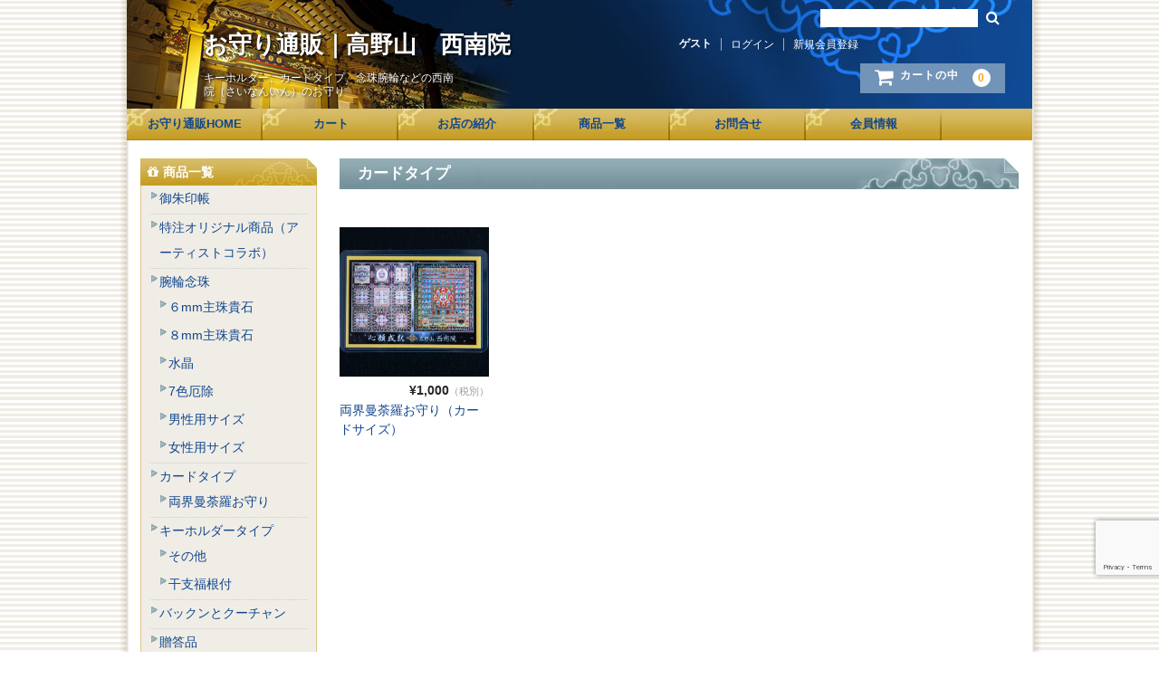

--- FILE ---
content_type: text/html; charset=UTF-8
request_url: https://omamori.sainanin.com/category/item/itemlist/card
body_size: 75805
content:
<!DOCTYPE html>
<html lang="ja">

<head>
	<meta charset="UTF-8" />
	<meta name="viewport" content="width=device-width,initial-scale=1.0,minimum-scale=1.0,shrink-to-fit=no">
	<meta name="format-detection" content="telephone=no"/>
<link rel="shortcut icon" type="image/x-icon" href="https://omamori.sainanin.com/favicon.ico" />
	<meta name="keywords" content="お守り,腕輪念珠,別格本山西南院,高野山" />
	

  <script src="https://www.google.com/recaptcha/enterprise.js?render=6Lf3E_ArAAAAAGGWxHgYgyRC79gJWMnxm5gPam64"></script>
  <!-- recaptcha -->


	
<title>カードタイプ | お守り通販｜高野山　西南院</title>
<meta name='robots' content='max-image-preview:large' />
<link rel='dns-prefetch' href='//challenges.cloudflare.com' />
<link rel="alternate" type="application/rss+xml" title="お守り通販｜高野山　西南院 &raquo; カードタイプ カテゴリーのフィード" href="https://omamori.sainanin.com/category/item/itemlist/card/feed" />
<meta name="description" content="カードタイプ について お守り通販｜高野山　西南院 キーホルダー、カードタイプ、念珠腕輪などの西南院（さいなんいん）のお守り" /><link rel='stylesheet' id='vkExUnit_common_style-css' href='https://omamori.sainanin.com/wp/wp-content/plugins/vk-all-in-one-expansion-unit/assets/css/vkExUnit_style.css?ver=9.113.0.1' type='text/css' media='all' />
<style id='vkExUnit_common_style-inline-css' type='text/css'>
.grecaptcha-badge{bottom: 85px !important;}
:root {--ver_page_top_button_url:url(https://omamori.sainanin.com/wp/wp-content/plugins/vk-all-in-one-expansion-unit/assets/images/to-top-btn-icon.svg);}@font-face {font-weight: normal;font-style: normal;font-family: "vk_sns";src: url("https://omamori.sainanin.com/wp/wp-content/plugins/vk-all-in-one-expansion-unit/inc/sns/icons/fonts/vk_sns.eot?-bq20cj");src: url("https://omamori.sainanin.com/wp/wp-content/plugins/vk-all-in-one-expansion-unit/inc/sns/icons/fonts/vk_sns.eot?#iefix-bq20cj") format("embedded-opentype"),url("https://omamori.sainanin.com/wp/wp-content/plugins/vk-all-in-one-expansion-unit/inc/sns/icons/fonts/vk_sns.woff?-bq20cj") format("woff"),url("https://omamori.sainanin.com/wp/wp-content/plugins/vk-all-in-one-expansion-unit/inc/sns/icons/fonts/vk_sns.ttf?-bq20cj") format("truetype"),url("https://omamori.sainanin.com/wp/wp-content/plugins/vk-all-in-one-expansion-unit/inc/sns/icons/fonts/vk_sns.svg?-bq20cj#vk_sns") format("svg");}
</style>
<link rel='stylesheet' id='wp-block-library-css' href='https://omamori.sainanin.com/wp/wp-includes/css/dist/block-library/style.min.css?ver=6.8.3' type='text/css' media='all' />
<style id='classic-theme-styles-inline-css' type='text/css'>
/*! This file is auto-generated */
.wp-block-button__link{color:#fff;background-color:#32373c;border-radius:9999px;box-shadow:none;text-decoration:none;padding:calc(.667em + 2px) calc(1.333em + 2px);font-size:1.125em}.wp-block-file__button{background:#32373c;color:#fff;text-decoration:none}
</style>
<style id='global-styles-inline-css' type='text/css'>
:root{--wp--preset--aspect-ratio--square: 1;--wp--preset--aspect-ratio--4-3: 4/3;--wp--preset--aspect-ratio--3-4: 3/4;--wp--preset--aspect-ratio--3-2: 3/2;--wp--preset--aspect-ratio--2-3: 2/3;--wp--preset--aspect-ratio--16-9: 16/9;--wp--preset--aspect-ratio--9-16: 9/16;--wp--preset--color--black: #000000;--wp--preset--color--cyan-bluish-gray: #abb8c3;--wp--preset--color--white: #ffffff;--wp--preset--color--pale-pink: #f78da7;--wp--preset--color--vivid-red: #cf2e2e;--wp--preset--color--luminous-vivid-orange: #ff6900;--wp--preset--color--luminous-vivid-amber: #fcb900;--wp--preset--color--light-green-cyan: #7bdcb5;--wp--preset--color--vivid-green-cyan: #00d084;--wp--preset--color--pale-cyan-blue: #8ed1fc;--wp--preset--color--vivid-cyan-blue: #0693e3;--wp--preset--color--vivid-purple: #9b51e0;--wp--preset--gradient--vivid-cyan-blue-to-vivid-purple: linear-gradient(135deg,rgba(6,147,227,1) 0%,rgb(155,81,224) 100%);--wp--preset--gradient--light-green-cyan-to-vivid-green-cyan: linear-gradient(135deg,rgb(122,220,180) 0%,rgb(0,208,130) 100%);--wp--preset--gradient--luminous-vivid-amber-to-luminous-vivid-orange: linear-gradient(135deg,rgba(252,185,0,1) 0%,rgba(255,105,0,1) 100%);--wp--preset--gradient--luminous-vivid-orange-to-vivid-red: linear-gradient(135deg,rgba(255,105,0,1) 0%,rgb(207,46,46) 100%);--wp--preset--gradient--very-light-gray-to-cyan-bluish-gray: linear-gradient(135deg,rgb(238,238,238) 0%,rgb(169,184,195) 100%);--wp--preset--gradient--cool-to-warm-spectrum: linear-gradient(135deg,rgb(74,234,220) 0%,rgb(151,120,209) 20%,rgb(207,42,186) 40%,rgb(238,44,130) 60%,rgb(251,105,98) 80%,rgb(254,248,76) 100%);--wp--preset--gradient--blush-light-purple: linear-gradient(135deg,rgb(255,206,236) 0%,rgb(152,150,240) 100%);--wp--preset--gradient--blush-bordeaux: linear-gradient(135deg,rgb(254,205,165) 0%,rgb(254,45,45) 50%,rgb(107,0,62) 100%);--wp--preset--gradient--luminous-dusk: linear-gradient(135deg,rgb(255,203,112) 0%,rgb(199,81,192) 50%,rgb(65,88,208) 100%);--wp--preset--gradient--pale-ocean: linear-gradient(135deg,rgb(255,245,203) 0%,rgb(182,227,212) 50%,rgb(51,167,181) 100%);--wp--preset--gradient--electric-grass: linear-gradient(135deg,rgb(202,248,128) 0%,rgb(113,206,126) 100%);--wp--preset--gradient--midnight: linear-gradient(135deg,rgb(2,3,129) 0%,rgb(40,116,252) 100%);--wp--preset--font-size--small: 13px;--wp--preset--font-size--medium: 20px;--wp--preset--font-size--large: 36px;--wp--preset--font-size--x-large: 42px;--wp--preset--spacing--20: 0.44rem;--wp--preset--spacing--30: 0.67rem;--wp--preset--spacing--40: 1rem;--wp--preset--spacing--50: 1.5rem;--wp--preset--spacing--60: 2.25rem;--wp--preset--spacing--70: 3.38rem;--wp--preset--spacing--80: 5.06rem;--wp--preset--shadow--natural: 6px 6px 9px rgba(0, 0, 0, 0.2);--wp--preset--shadow--deep: 12px 12px 50px rgba(0, 0, 0, 0.4);--wp--preset--shadow--sharp: 6px 6px 0px rgba(0, 0, 0, 0.2);--wp--preset--shadow--outlined: 6px 6px 0px -3px rgba(255, 255, 255, 1), 6px 6px rgba(0, 0, 0, 1);--wp--preset--shadow--crisp: 6px 6px 0px rgba(0, 0, 0, 1);}:where(.is-layout-flex){gap: 0.5em;}:where(.is-layout-grid){gap: 0.5em;}body .is-layout-flex{display: flex;}.is-layout-flex{flex-wrap: wrap;align-items: center;}.is-layout-flex > :is(*, div){margin: 0;}body .is-layout-grid{display: grid;}.is-layout-grid > :is(*, div){margin: 0;}:where(.wp-block-columns.is-layout-flex){gap: 2em;}:where(.wp-block-columns.is-layout-grid){gap: 2em;}:where(.wp-block-post-template.is-layout-flex){gap: 1.25em;}:where(.wp-block-post-template.is-layout-grid){gap: 1.25em;}.has-black-color{color: var(--wp--preset--color--black) !important;}.has-cyan-bluish-gray-color{color: var(--wp--preset--color--cyan-bluish-gray) !important;}.has-white-color{color: var(--wp--preset--color--white) !important;}.has-pale-pink-color{color: var(--wp--preset--color--pale-pink) !important;}.has-vivid-red-color{color: var(--wp--preset--color--vivid-red) !important;}.has-luminous-vivid-orange-color{color: var(--wp--preset--color--luminous-vivid-orange) !important;}.has-luminous-vivid-amber-color{color: var(--wp--preset--color--luminous-vivid-amber) !important;}.has-light-green-cyan-color{color: var(--wp--preset--color--light-green-cyan) !important;}.has-vivid-green-cyan-color{color: var(--wp--preset--color--vivid-green-cyan) !important;}.has-pale-cyan-blue-color{color: var(--wp--preset--color--pale-cyan-blue) !important;}.has-vivid-cyan-blue-color{color: var(--wp--preset--color--vivid-cyan-blue) !important;}.has-vivid-purple-color{color: var(--wp--preset--color--vivid-purple) !important;}.has-black-background-color{background-color: var(--wp--preset--color--black) !important;}.has-cyan-bluish-gray-background-color{background-color: var(--wp--preset--color--cyan-bluish-gray) !important;}.has-white-background-color{background-color: var(--wp--preset--color--white) !important;}.has-pale-pink-background-color{background-color: var(--wp--preset--color--pale-pink) !important;}.has-vivid-red-background-color{background-color: var(--wp--preset--color--vivid-red) !important;}.has-luminous-vivid-orange-background-color{background-color: var(--wp--preset--color--luminous-vivid-orange) !important;}.has-luminous-vivid-amber-background-color{background-color: var(--wp--preset--color--luminous-vivid-amber) !important;}.has-light-green-cyan-background-color{background-color: var(--wp--preset--color--light-green-cyan) !important;}.has-vivid-green-cyan-background-color{background-color: var(--wp--preset--color--vivid-green-cyan) !important;}.has-pale-cyan-blue-background-color{background-color: var(--wp--preset--color--pale-cyan-blue) !important;}.has-vivid-cyan-blue-background-color{background-color: var(--wp--preset--color--vivid-cyan-blue) !important;}.has-vivid-purple-background-color{background-color: var(--wp--preset--color--vivid-purple) !important;}.has-black-border-color{border-color: var(--wp--preset--color--black) !important;}.has-cyan-bluish-gray-border-color{border-color: var(--wp--preset--color--cyan-bluish-gray) !important;}.has-white-border-color{border-color: var(--wp--preset--color--white) !important;}.has-pale-pink-border-color{border-color: var(--wp--preset--color--pale-pink) !important;}.has-vivid-red-border-color{border-color: var(--wp--preset--color--vivid-red) !important;}.has-luminous-vivid-orange-border-color{border-color: var(--wp--preset--color--luminous-vivid-orange) !important;}.has-luminous-vivid-amber-border-color{border-color: var(--wp--preset--color--luminous-vivid-amber) !important;}.has-light-green-cyan-border-color{border-color: var(--wp--preset--color--light-green-cyan) !important;}.has-vivid-green-cyan-border-color{border-color: var(--wp--preset--color--vivid-green-cyan) !important;}.has-pale-cyan-blue-border-color{border-color: var(--wp--preset--color--pale-cyan-blue) !important;}.has-vivid-cyan-blue-border-color{border-color: var(--wp--preset--color--vivid-cyan-blue) !important;}.has-vivid-purple-border-color{border-color: var(--wp--preset--color--vivid-purple) !important;}.has-vivid-cyan-blue-to-vivid-purple-gradient-background{background: var(--wp--preset--gradient--vivid-cyan-blue-to-vivid-purple) !important;}.has-light-green-cyan-to-vivid-green-cyan-gradient-background{background: var(--wp--preset--gradient--light-green-cyan-to-vivid-green-cyan) !important;}.has-luminous-vivid-amber-to-luminous-vivid-orange-gradient-background{background: var(--wp--preset--gradient--luminous-vivid-amber-to-luminous-vivid-orange) !important;}.has-luminous-vivid-orange-to-vivid-red-gradient-background{background: var(--wp--preset--gradient--luminous-vivid-orange-to-vivid-red) !important;}.has-very-light-gray-to-cyan-bluish-gray-gradient-background{background: var(--wp--preset--gradient--very-light-gray-to-cyan-bluish-gray) !important;}.has-cool-to-warm-spectrum-gradient-background{background: var(--wp--preset--gradient--cool-to-warm-spectrum) !important;}.has-blush-light-purple-gradient-background{background: var(--wp--preset--gradient--blush-light-purple) !important;}.has-blush-bordeaux-gradient-background{background: var(--wp--preset--gradient--blush-bordeaux) !important;}.has-luminous-dusk-gradient-background{background: var(--wp--preset--gradient--luminous-dusk) !important;}.has-pale-ocean-gradient-background{background: var(--wp--preset--gradient--pale-ocean) !important;}.has-electric-grass-gradient-background{background: var(--wp--preset--gradient--electric-grass) !important;}.has-midnight-gradient-background{background: var(--wp--preset--gradient--midnight) !important;}.has-small-font-size{font-size: var(--wp--preset--font-size--small) !important;}.has-medium-font-size{font-size: var(--wp--preset--font-size--medium) !important;}.has-large-font-size{font-size: var(--wp--preset--font-size--large) !important;}.has-x-large-font-size{font-size: var(--wp--preset--font-size--x-large) !important;}
:where(.wp-block-post-template.is-layout-flex){gap: 1.25em;}:where(.wp-block-post-template.is-layout-grid){gap: 1.25em;}
:where(.wp-block-columns.is-layout-flex){gap: 2em;}:where(.wp-block-columns.is-layout-grid){gap: 2em;}
:root :where(.wp-block-pullquote){font-size: 1.5em;line-height: 1.6;}
</style>
<style id='responsive-menu-inline-css' type='text/css'>
/** This file is major component of this plugin so please don't try to edit here. */
#rmp_menu_trigger-1646 {
  width: 55px;
  height: 55px;
  position: fixed;
  top: 15px;
  border-radius: 5px;
  display: none;
  text-decoration: none;
  right: 5%;
  background: #e5ca50;
  transition: transform 0.5s, background-color 0.5s;
}
#rmp_menu_trigger-1646:hover, #rmp_menu_trigger-1646:focus {
  background: #c9a02e;
  text-decoration: unset;
}
#rmp_menu_trigger-1646.is-active {
  background: #e5ca50;
}
#rmp_menu_trigger-1646 .rmp-trigger-box {
  width: 25px;
  color: #366baf;
}
#rmp_menu_trigger-1646 .rmp-trigger-icon-active, #rmp_menu_trigger-1646 .rmp-trigger-text-open {
  display: none;
}
#rmp_menu_trigger-1646.is-active .rmp-trigger-icon-active, #rmp_menu_trigger-1646.is-active .rmp-trigger-text-open {
  display: inline;
}
#rmp_menu_trigger-1646.is-active .rmp-trigger-icon-inactive, #rmp_menu_trigger-1646.is-active .rmp-trigger-text {
  display: none;
}
#rmp_menu_trigger-1646 .rmp-trigger-label {
  color: #366baf;
  pointer-events: none;
  line-height: 13px;
  font-family: Arial Black;
  font-size: 12px;
  display: inline;
  text-transform: inherit;
}
#rmp_menu_trigger-1646 .rmp-trigger-label.rmp-trigger-label-top {
  display: block;
  margin-bottom: 12px;
}
#rmp_menu_trigger-1646 .rmp-trigger-label.rmp-trigger-label-bottom {
  display: block;
  margin-top: 12px;
}
#rmp_menu_trigger-1646 .responsive-menu-pro-inner {
  display: block;
}
#rmp_menu_trigger-1646 .rmp-trigger-icon-inactive .rmp-font-icon {
  color: #fff;
}
#rmp_menu_trigger-1646 .responsive-menu-pro-inner, #rmp_menu_trigger-1646 .responsive-menu-pro-inner::before, #rmp_menu_trigger-1646 .responsive-menu-pro-inner::after {
  width: 25px;
  height: 3px;
  background-color: #fff;
  border-radius: 4px;
  position: absolute;
}
#rmp_menu_trigger-1646 .rmp-trigger-icon-active .rmp-font-icon {
  color: #fff;
}
#rmp_menu_trigger-1646.is-active .responsive-menu-pro-inner, #rmp_menu_trigger-1646.is-active .responsive-menu-pro-inner::before, #rmp_menu_trigger-1646.is-active .responsive-menu-pro-inner::after {
  background-color: #fff;
}
#rmp_menu_trigger-1646:hover .rmp-trigger-icon-inactive .rmp-font-icon {
  color: #fff;
}
#rmp_menu_trigger-1646:not(.is-active):hover .responsive-menu-pro-inner, #rmp_menu_trigger-1646:not(.is-active):hover .responsive-menu-pro-inner::before, #rmp_menu_trigger-1646:not(.is-active):hover .responsive-menu-pro-inner::after {
  background-color: #fff;
}
#rmp_menu_trigger-1646 .responsive-menu-pro-inner::before {
  top: 10px;
}
#rmp_menu_trigger-1646 .responsive-menu-pro-inner::after {
  bottom: 10px;
}
#rmp_menu_trigger-1646.is-active .responsive-menu-pro-inner::after {
  bottom: 0;
}
/* Hamburger menu styling */
@media screen and (max-width: 950px) {
  /** Menu Title Style */
  /** Menu Additional Content Style */
  nav {
    display: none !important;
  }
  #rmp_menu_trigger-1646 {
    display: block;
  }
  #rmp-container-1646 {
    position: fixed;
    top: 0;
    margin: 0;
    transition: transform 0.5s;
    overflow: auto;
    display: block;
    width: 75%;
    max-width: 400px;
    background-color: #e5d382;
    background-image: url("");
    height: 100%;
    right: 0;
    padding-top: 0px;
    padding-left: 0px;
    padding-bottom: 0px;
    padding-right: 0px;
  }
  #rmp-menu-wrap-1646 {
    padding-top: 0px;
    padding-left: 0px;
    padding-bottom: 0px;
    padding-right: 0px;
    background-color: #e5d382;
  }
  #rmp-menu-wrap-1646 .rmp-menu, #rmp-menu-wrap-1646 .rmp-submenu {
    width: 100%;
    box-sizing: border-box;
    margin: 0;
    padding: 0;
  }
  #rmp-menu-wrap-1646 .rmp-submenu-depth-1 .rmp-menu-item-link {
    padding-left: 10%;
  }
  #rmp-menu-wrap-1646 .rmp-submenu-depth-2 .rmp-menu-item-link {
    padding-left: 15%;
  }
  #rmp-menu-wrap-1646 .rmp-submenu-depth-3 .rmp-menu-item-link {
    padding-left: 20%;
  }
  #rmp-menu-wrap-1646 .rmp-submenu-depth-4 .rmp-menu-item-link {
    padding-left: 25%;
  }
  #rmp-menu-wrap-1646 .rmp-submenu.rmp-submenu-open {
    display: block;
  }
  #rmp-menu-wrap-1646 .rmp-menu-item {
    width: 100%;
    list-style: none;
    margin: 0;
  }
  #rmp-menu-wrap-1646 .rmp-menu-item-link {
    height: 40px;
    line-height: 40px;
    font-size: 14px;
    border-bottom: 1px solid #ba932a;
    font-family: Sans-serif;
    color: #234589;
    text-align: left;
    background-color: #e5d382;
    font-weight: normal;
    letter-spacing: 0px;
    display: block;
    box-sizing: border-box;
    width: 100%;
    text-decoration: none;
    position: relative;
    overflow: hidden;
    transition: background-color 0.5s, border-color 0.5s, 0.5s;
    padding: 0 5%;
    padding-right: 50px;
  }
  #rmp-menu-wrap-1646 .rmp-menu-item-link:after, #rmp-menu-wrap-1646 .rmp-menu-item-link:before {
    display: none;
  }
  #rmp-menu-wrap-1646 .rmp-menu-item-link:hover, #rmp-menu-wrap-1646 .rmp-menu-item-link:focus {
    color: #234589;
    border-color: #e5d382;
    background-color: #d8bc54;
  }
  #rmp-menu-wrap-1646 .rmp-menu-item-link:focus {
    outline: none;
    border-color: unset;
    box-shadow: unset;
  }
  #rmp-menu-wrap-1646 .rmp-menu-item-link .rmp-font-icon {
    height: 40px;
    line-height: 40px;
    margin-right: 10px;
    font-size: 14px;
  }
  #rmp-menu-wrap-1646 .rmp-menu-current-item .rmp-menu-item-link {
    color: #234589;
    border-color: #212121;
    background-color: #d8bc54;
  }
  #rmp-menu-wrap-1646 .rmp-menu-current-item .rmp-menu-item-link:hover, #rmp-menu-wrap-1646 .rmp-menu-current-item .rmp-menu-item-link:focus {
    color: #234589;
    border-color: #3f3f3f;
    background-color: #d8bc54;
  }
  #rmp-menu-wrap-1646 .rmp-menu-subarrow {
    position: absolute;
    top: 0;
    bottom: 0;
    text-align: center;
    overflow: hidden;
    background-size: cover;
    overflow: hidden;
    right: 0;
    border-left-style: solid;
    border-left-color: #d6ac31;
    border-left-width: 1px;
    height: 40px;
    width: 40px;
    color: #d6ac31;
    background-color: #ffffff;
  }
  #rmp-menu-wrap-1646 .rmp-menu-subarrow svg {
    fill: #d6ac31;
  }
  #rmp-menu-wrap-1646 .rmp-menu-subarrow:hover {
    color: #fff;
    border-color: #666666;
    background-color: #7f7f7f;
  }
  #rmp-menu-wrap-1646 .rmp-menu-subarrow:hover svg {
    fill: #fff;
  }
  #rmp-menu-wrap-1646 .rmp-menu-subarrow .rmp-font-icon {
    margin-right: unset;
  }
  #rmp-menu-wrap-1646 .rmp-menu-subarrow * {
    vertical-align: middle;
    line-height: 40px;
  }
  #rmp-menu-wrap-1646 .rmp-menu-subarrow-active {
    display: block;
    background-size: cover;
    color: #fff;
    border-color: #212121;
    background-color: #212121;
  }
  #rmp-menu-wrap-1646 .rmp-menu-subarrow-active svg {
    fill: #fff;
  }
  #rmp-menu-wrap-1646 .rmp-menu-subarrow-active:hover {
    color: #fff;
    border-color: #3f3f3f;
    background-color: #3f3f3f;
  }
  #rmp-menu-wrap-1646 .rmp-menu-subarrow-active:hover svg {
    fill: #fff;
  }
  #rmp-menu-wrap-1646 .rmp-submenu {
    display: none;
  }
  #rmp-menu-wrap-1646 .rmp-submenu .rmp-menu-item-link {
    height: 40px;
    line-height: 40px;
    letter-spacing: 0px;
    font-size: 14px;
    border-bottom: 1px solid #ba932a;
    font-family: Sans-serif;
    font-weight: normal;
    color: #234589;
    text-align: left;
    background-color: #e5d382;
  }
  #rmp-menu-wrap-1646 .rmp-submenu .rmp-menu-item-link:hover, #rmp-menu-wrap-1646 .rmp-submenu .rmp-menu-item-link:focus {
    color: #234589;
    border-color: #e5d382;
    background-color: #d8bc54;
  }
  #rmp-menu-wrap-1646 .rmp-submenu .rmp-menu-current-item .rmp-menu-item-link {
    color: #234589;
    border-color: #212121;
    background-color: #d8bc54;
  }
  #rmp-menu-wrap-1646 .rmp-submenu .rmp-menu-current-item .rmp-menu-item-link:hover, #rmp-menu-wrap-1646 .rmp-submenu .rmp-menu-current-item .rmp-menu-item-link:focus {
    color: #234589;
    border-color: #3f3f3f;
    background-color: #d8bc54;
  }
  #rmp-menu-wrap-1646 .rmp-submenu .rmp-menu-subarrow {
    right: 0;
    border-right: unset;
    border-left-style: solid;
    border-left-color: #d6ac31;
    border-left-width: 1px;
    height: 40px;
    line-height: 40px;
    width: 40px;
    color: #d6ac31;
    background-color: #ffffff;
  }
  #rmp-menu-wrap-1646 .rmp-submenu .rmp-menu-subarrow:hover {
    color: #fff;
    border-color: #666666;
    background-color: #7f7f7f;
  }
  #rmp-menu-wrap-1646 .rmp-submenu .rmp-menu-subarrow-active {
    color: #fff;
    border-color: #212121;
    background-color: #212121;
  }
  #rmp-menu-wrap-1646 .rmp-submenu .rmp-menu-subarrow-active:hover {
    color: #fff;
    border-color: #3f3f3f;
    background-color: #3f3f3f;
  }
  #rmp-menu-wrap-1646 .rmp-menu-item-description {
    margin: 0;
    padding: 5px 5%;
    opacity: 0.8;
    color: #234589;
  }
  #rmp-search-box-1646 {
    display: block;
    padding-top: 0px;
    padding-left: 5%;
    padding-bottom: 0px;
    padding-right: 5%;
  }
  #rmp-search-box-1646 .rmp-search-form {
    margin: 0;
  }
  #rmp-search-box-1646 .rmp-search-box {
    background: #fff;
    border: 1px solid #e5d382;
    color: #333;
    width: 100%;
    padding: 0 5%;
    border-radius: 30px;
    height: 45px;
    -webkit-appearance: none;
  }
  #rmp-search-box-1646 .rmp-search-box::placeholder {
    color: #C7C7CD;
  }
  #rmp-search-box-1646 .rmp-search-box:focus {
    background-color: #fff;
    outline: 2px solid #e5d382;
    color: #333;
  }
  #rmp-menu-title-1646 {
    background-color: #f2e4c9;
    color: #2c63a3;
    text-align: left;
    font-size: 13px;
    padding-top: 10%;
    padding-left: 5%;
    padding-bottom: 0%;
    padding-right: 5%;
    font-weight: 400;
    transition: background-color 0.5s, border-color 0.5s, color 0.5s;
  }
  #rmp-menu-title-1646:hover {
    background-color: #ddb742;
    color: #fff;
  }
  #rmp-menu-title-1646 > .rmp-menu-title-link {
    color: #2c63a3;
    width: 100%;
    background-color: unset;
    text-decoration: none;
  }
  #rmp-menu-title-1646 > .rmp-menu-title-link:hover {
    color: #fff;
  }
  #rmp-menu-title-1646 .rmp-font-icon {
    font-size: 13px;
  }
  #rmp-menu-additional-content-1646 {
    padding-top: 0px;
    padding-left: 5%;
    padding-bottom: 0px;
    padding-right: 5%;
    color: #fff;
    text-align: center;
    font-size: 16px;
  }
}
/**
This file contents common styling of menus.
*/
.rmp-container {
  display: none;
  visibility: visible;
  padding: 0px 0px 0px 0px;
  z-index: 99998;
  transition: all 0.3s;
  /** Scrolling bar in menu setting box **/
}
.rmp-container.rmp-fade-top, .rmp-container.rmp-fade-left, .rmp-container.rmp-fade-right, .rmp-container.rmp-fade-bottom {
  display: none;
}
.rmp-container.rmp-slide-left, .rmp-container.rmp-push-left {
  transform: translateX(-100%);
  -ms-transform: translateX(-100%);
  -webkit-transform: translateX(-100%);
  -moz-transform: translateX(-100%);
}
.rmp-container.rmp-slide-left.rmp-menu-open, .rmp-container.rmp-push-left.rmp-menu-open {
  transform: translateX(0);
  -ms-transform: translateX(0);
  -webkit-transform: translateX(0);
  -moz-transform: translateX(0);
}
.rmp-container.rmp-slide-right, .rmp-container.rmp-push-right {
  transform: translateX(100%);
  -ms-transform: translateX(100%);
  -webkit-transform: translateX(100%);
  -moz-transform: translateX(100%);
}
.rmp-container.rmp-slide-right.rmp-menu-open, .rmp-container.rmp-push-right.rmp-menu-open {
  transform: translateX(0);
  -ms-transform: translateX(0);
  -webkit-transform: translateX(0);
  -moz-transform: translateX(0);
}
.rmp-container.rmp-slide-top, .rmp-container.rmp-push-top {
  transform: translateY(-100%);
  -ms-transform: translateY(-100%);
  -webkit-transform: translateY(-100%);
  -moz-transform: translateY(-100%);
}
.rmp-container.rmp-slide-top.rmp-menu-open, .rmp-container.rmp-push-top.rmp-menu-open {
  transform: translateY(0);
  -ms-transform: translateY(0);
  -webkit-transform: translateY(0);
  -moz-transform: translateY(0);
}
.rmp-container.rmp-slide-bottom, .rmp-container.rmp-push-bottom {
  transform: translateY(100%);
  -ms-transform: translateY(100%);
  -webkit-transform: translateY(100%);
  -moz-transform: translateY(100%);
}
.rmp-container.rmp-slide-bottom.rmp-menu-open, .rmp-container.rmp-push-bottom.rmp-menu-open {
  transform: translateX(0);
  -ms-transform: translateX(0);
  -webkit-transform: translateX(0);
  -moz-transform: translateX(0);
}
.rmp-container::-webkit-scrollbar {
  width: 0px;
}
.rmp-container ::-webkit-scrollbar-track {
  box-shadow: inset 0 0 5px transparent;
}
.rmp-container ::-webkit-scrollbar-thumb {
  background: transparent;
}
.rmp-container ::-webkit-scrollbar-thumb:hover {
  background: transparent;
}
.rmp-container .rmp-menu-wrap .rmp-menu {
  transition: none;
  border-radius: 0;
  box-shadow: none;
  background: none;
  border: 0;
  bottom: auto;
  box-sizing: border-box;
  clip: auto;
  color: #666;
  display: block;
  float: none;
  font-family: inherit;
  font-size: 14px;
  height: auto;
  left: auto;
  line-height: 1.7;
  list-style-type: none;
  margin: 0;
  min-height: auto;
  max-height: none;
  opacity: 1;
  outline: none;
  overflow: visible;
  padding: 0;
  position: relative;
  pointer-events: auto;
  right: auto;
  text-align: left;
  text-decoration: none;
  text-indent: 0;
  text-transform: none;
  transform: none;
  top: auto;
  visibility: inherit;
  width: auto;
  word-wrap: break-word;
  white-space: normal;
}
.rmp-container .rmp-menu-additional-content {
  display: block;
  word-break: break-word;
}
.rmp-container .rmp-menu-title {
  display: flex;
  flex-direction: column;
}
.rmp-container .rmp-menu-title .rmp-menu-title-image {
  max-width: 100%;
  margin-bottom: 15px;
  display: block;
  margin: auto;
  margin-bottom: 15px;
}
button.rmp_menu_trigger {
  z-index: 999999;
  overflow: hidden;
  outline: none;
  border: 0;
  display: none;
  margin: 0;
  transition: transform 0.5s, background-color 0.5s;
  padding: 0;
}
button.rmp_menu_trigger .responsive-menu-pro-inner::before, button.rmp_menu_trigger .responsive-menu-pro-inner::after {
  content: "";
  display: block;
}
button.rmp_menu_trigger .responsive-menu-pro-inner::before {
  top: 10px;
}
button.rmp_menu_trigger .responsive-menu-pro-inner::after {
  bottom: 10px;
}
button.rmp_menu_trigger .rmp-trigger-box {
  width: 40px;
  display: inline-block;
  position: relative;
  pointer-events: none;
  vertical-align: super;
}
.admin-bar .rmp-container, .admin-bar .rmp_menu_trigger {
  margin-top: 32px !important;
}
@media screen and (max-width: 782px) {
  .admin-bar .rmp-container, .admin-bar .rmp_menu_trigger {
    margin-top: 46px !important;
  }
}
/*  Menu Trigger Boring Animation */
.rmp-menu-trigger-boring .responsive-menu-pro-inner {
  transition-property: none;
}
.rmp-menu-trigger-boring .responsive-menu-pro-inner::after, .rmp-menu-trigger-boring .responsive-menu-pro-inner::before {
  transition-property: none;
}
.rmp-menu-trigger-boring.is-active .responsive-menu-pro-inner {
  transform: rotate(45deg);
}
.rmp-menu-trigger-boring.is-active .responsive-menu-pro-inner:before {
  top: 0;
  opacity: 0;
}
.rmp-menu-trigger-boring.is-active .responsive-menu-pro-inner:after {
  bottom: 0;
  transform: rotate(-90deg);
}

</style>
<link rel='stylesheet' id='dashicons-css' href='https://omamori.sainanin.com/wp/wp-includes/css/dashicons.min.css?ver=6.8.3' type='text/css' media='all' />
<link rel='stylesheet' id='elusive-style-css' href='https://omamori.sainanin.com/wp/wp-content/plugins/widget-icon/assets/elusive/css/elusive-webfont.css?ver=6.8.3' type='text/css' media='all' />
<link rel='stylesheet' id='font-awesome-style-css' href='https://omamori.sainanin.com/wp/wp-content/plugins/widget-icon/assets/font-awesome/css/font-awesome.min.css?ver=6.8.3' type='text/css' media='all' />
<link rel='stylesheet' id='widget-icon-front-style-css' href='https://omamori.sainanin.com/wp/wp-content/plugins/widget-icon/css/widget-icon-front.css?ver=6.8.3' type='text/css' media='all' />
<link rel='stylesheet' id='parent-style-css' href='https://omamori.sainanin.com/wp/wp-content/themes/welcart_basic/style.css?ver=6.8.3' type='text/css' media='all' />
<link rel='stylesheet' id='usces_default_css-css' href='https://omamori.sainanin.com/wp/wp-content/plugins/usc-e-shop/css/usces_default.css?ver=2.11.27.2601211' type='text/css' media='all' />
<link rel='stylesheet' id='parent-cart-css' href='https://omamori.sainanin.com/wp/wp-content/themes/welcart_basic/usces_cart.css?ver=6.8.3' type='text/css' media='all' />
<link rel='stylesheet' id='wc-basic-style-css' href='https://omamori.sainanin.com/wp/wp-content/themes/welcart_basic-child/style.css?ver=1.7.7' type='text/css' media='all' />
<link rel='stylesheet' id='font-awesome-css' href='https://omamori.sainanin.com/wp/wp-content/themes/welcart_basic/font-awesome/font-awesome.min.css?ver=1.0' type='text/css' media='all' />
<link rel='stylesheet' id='veu-cta-css' href='https://omamori.sainanin.com/wp/wp-content/plugins/vk-all-in-one-expansion-unit/inc/call-to-action/package/assets/css/style.css?ver=9.113.0.1' type='text/css' media='all' />
<link rel='stylesheet' id='theme_cart_css-css' href='https://omamori.sainanin.com/wp/wp-content/themes/welcart_basic-child/usces_cart.css?ver=2.11.27.2601211' type='text/css' media='all' />
<script type="text/javascript" src="https://omamori.sainanin.com/wp/wp-includes/js/jquery/jquery.min.js?ver=3.7.1" id="jquery-core-js"></script>
<script type="text/javascript" src="https://omamori.sainanin.com/wp/wp-includes/js/jquery/jquery-migrate.min.js?ver=3.4.1" id="jquery-migrate-js"></script>
<script type="text/javascript" id="rmp_menu_scripts-js-extra">
/* <![CDATA[ */
var rmp_menu = {"ajaxURL":"https:\/\/omamori.sainanin.com\/wp\/wp-admin\/admin-ajax.php","wp_nonce":"8b228a5d53","menu":[{"menu_theme":null,"theme_type":"default","theme_location_menu":"","submenu_submenu_arrow_width":"40","submenu_submenu_arrow_width_unit":"px","submenu_submenu_arrow_height":"40","submenu_submenu_arrow_height_unit":"px","submenu_arrow_position":"right","submenu_sub_arrow_background_colour":"#ffffff","submenu_sub_arrow_background_hover_colour":"#7f7f7f","submenu_sub_arrow_background_colour_active":"#212121","submenu_sub_arrow_background_hover_colour_active":"#3f3f3f","submenu_sub_arrow_border_width":"1","submenu_sub_arrow_border_width_unit":"px","submenu_sub_arrow_border_colour":"#d6ac31","submenu_sub_arrow_border_hover_colour":"#666666","submenu_sub_arrow_border_colour_active":"#212121","submenu_sub_arrow_border_hover_colour_active":"#3f3f3f","submenu_sub_arrow_shape_colour":"#d6ac31","submenu_sub_arrow_shape_hover_colour":"#fff","submenu_sub_arrow_shape_colour_active":"#fff","submenu_sub_arrow_shape_hover_colour_active":"#fff","use_header_bar":"off","header_bar_items_order":"{\"logo\":\"on\",\"title\":\"on\",\"search\":\"on\",\"html content\":\"on\"}","header_bar_title":"","header_bar_html_content":"","header_bar_logo":"","header_bar_logo_link":"","header_bar_logo_width":"","header_bar_logo_width_unit":"%","header_bar_logo_height":"","header_bar_logo_height_unit":"%","header_bar_height":"80","header_bar_height_unit":"px","header_bar_padding":{"top":"0px","right":"5%","bottom":"0px","left":"5%"},"header_bar_font":"","header_bar_font_size":"14","header_bar_font_size_unit":"px","header_bar_text_color":"#ffffff","header_bar_background_color":"#ffffff","header_bar_breakpoint":"800","header_bar_position_type":"fixed","header_bar_adjust_page":"","header_bar_scroll_enable":"off","header_bar_scroll_background_color":"#36bdf6","mobile_breakpoint":"600","tablet_breakpoint":"950","transition_speed":"0.5","sub_menu_speed":"0.2","show_menu_on_page_load":"","menu_disable_scrolling":"off","menu_overlay":"off","menu_overlay_colour":"rgba(0,0,0,0.7)","desktop_menu_width":"","desktop_menu_width_unit":"px","desktop_menu_positioning":"fixed","desktop_menu_side":"","desktop_menu_to_hide":"","use_current_theme_location":"off","mega_menu":{"225":"off","227":"off","229":"off","228":"off","226":"off"},"desktop_submenu_open_animation":"","desktop_submenu_open_animation_speed":"0ms","desktop_submenu_open_on_click":"","desktop_menu_hide_and_show":"","menu_name":"Default Menu","menu_to_use":"moble","different_menu_for_mobile":"off","menu_to_use_in_mobile":"main-menu","use_mobile_menu":"on","use_tablet_menu":"on","use_desktop_menu":"","menu_display_on":"all-pages","menu_to_hide":"nav","submenu_descriptions_on":"","custom_walker":"","menu_background_colour":"#e5d382","menu_depth":"3","smooth_scroll_on":"off","smooth_scroll_speed":"500","menu_font_icons":[],"menu_links_height":"40","menu_links_height_unit":"px","menu_links_line_height":"40","menu_links_line_height_unit":"px","menu_depth_0":"5","menu_depth_0_unit":"%","menu_font_size":"14","menu_font_size_unit":"px","menu_font":"Sans-serif","menu_font_weight":"normal","menu_text_alignment":"left","menu_text_letter_spacing":"","menu_word_wrap":"off","menu_link_colour":"#234589","menu_link_hover_colour":"#234589","menu_current_link_colour":"#234589","menu_current_link_hover_colour":"#234589","menu_item_background_colour":"#e5d382","menu_item_background_hover_colour":"#d8bc54","menu_current_item_background_colour":"#d8bc54","menu_current_item_background_hover_colour":"#d8bc54","menu_border_width":"1","menu_border_width_unit":"px","menu_item_border_colour":"#ba932a","menu_item_border_colour_hover":"#e5d382","menu_current_item_border_colour":"#212121","menu_current_item_border_hover_colour":"#3f3f3f","submenu_links_height":"40","submenu_links_height_unit":"px","submenu_links_line_height":"40","submenu_links_line_height_unit":"px","menu_depth_side":"left","menu_depth_1":"10","menu_depth_1_unit":"%","menu_depth_2":"15","menu_depth_2_unit":"%","menu_depth_3":"20","menu_depth_3_unit":"%","menu_depth_4":"25","menu_depth_4_unit":"%","submenu_item_background_colour":"#e5d382","submenu_item_background_hover_colour":"#d8bc54","submenu_current_item_background_colour":"#d8bc54","submenu_current_item_background_hover_colour":"#d8bc54","submenu_border_width":"1","submenu_border_width_unit":"px","submenu_item_border_colour":"#ba932a","submenu_item_border_colour_hover":"#e5d382","submenu_current_item_border_colour":"#212121","submenu_current_item_border_hover_colour":"#3f3f3f","submenu_font_size":"14","submenu_font_size_unit":"px","submenu_font":"Sans-serif","submenu_font_weight":"normal","submenu_text_letter_spacing":"","submenu_text_alignment":"left","submenu_link_colour":"#234589","submenu_link_hover_colour":"#234589","submenu_current_link_colour":"#234589","submenu_current_link_hover_colour":"#234589","inactive_arrow_shape":"\u25bc","active_arrow_shape":"\u25b2","inactive_arrow_font_icon":"","active_arrow_font_icon":"","inactive_arrow_image":"","active_arrow_image":"","submenu_arrow_width":"40","submenu_arrow_width_unit":"px","submenu_arrow_height":"40","submenu_arrow_height_unit":"px","arrow_position":"right","menu_sub_arrow_shape_colour":"#d6ac31","menu_sub_arrow_shape_hover_colour":"#fff","menu_sub_arrow_shape_colour_active":"#fff","menu_sub_arrow_shape_hover_colour_active":"#fff","menu_sub_arrow_border_width":"1","menu_sub_arrow_border_width_unit":"px","menu_sub_arrow_border_colour":"#d6ac31","menu_sub_arrow_border_hover_colour":"#666666","menu_sub_arrow_border_colour_active":"#212121","menu_sub_arrow_border_hover_colour_active":"#3f3f3f","menu_sub_arrow_background_colour":"#ffffff","menu_sub_arrow_background_hover_colour":"#7f7f7f","menu_sub_arrow_background_colour_active":"#212121","menu_sub_arrow_background_hover_colour_active":"#3f3f3f","fade_submenus":"off","fade_submenus_side":"left","fade_submenus_delay":"100","fade_submenus_speed":"500","use_slide_effect":"off","slide_effect_back_to_text":"Back","accordion_animation":"off","auto_expand_all_submenus":"on","auto_expand_current_submenus":"off","menu_item_click_to_trigger_submenu":"off","button_width":"55","button_width_unit":"px","button_height":"55","button_height_unit":"px","button_background_colour":"#e5ca50","button_background_colour_hover":"#c9a02e","button_background_colour_active":"#e5ca50","toggle_button_border_radius":"5","button_transparent_background":"off","button_left_or_right":"right","button_position_type":"fixed","button_distance_from_side":"5","button_distance_from_side_unit":"%","button_top":"15","button_top_unit":"px","button_push_with_animation":"off","button_click_animation":"boring","button_line_margin":"5","button_line_margin_unit":"px","button_line_width":"25","button_line_width_unit":"px","button_line_height":"3","button_line_height_unit":"px","button_line_colour":"#fff","button_line_colour_hover":"#fff","button_line_colour_active":"#fff","button_font_icon":"","button_font_icon_when_clicked":"","button_image":"","button_image_when_clicked":"","button_title":"MENU","button_title_open":"","button_title_position":"top","menu_container_columns":"","button_font":"Arial Black","button_font_size":"12","button_font_size_unit":"px","button_title_line_height":"13","button_title_line_height_unit":"px","button_text_colour":"#366baf","button_trigger_type_click":"on","button_trigger_type_hover":"off","button_click_trigger":"#responsive-menu-button","items_order":{"title":"on","menu":"on","search":"on","additional content":"on"},"menu_title":"MENU","menu_title_link":"","menu_title_link_location":"_self","menu_title_image":"","menu_title_font_icon":"","menu_title_section_padding":{"top":"10%","right":"5%","bottom":"0%","left":"5%"},"menu_title_background_colour":"#f2e4c9","menu_title_background_hover_colour":"#ddb742","menu_title_font_size":"13","menu_title_font_size_unit":"px","menu_title_alignment":"left","menu_title_font_weight":"400","menu_title_font_family":"","menu_title_colour":"#2c63a3","menu_title_hover_colour":"#fff","menu_title_image_width":"","menu_title_image_width_unit":"%","menu_title_image_height":"","menu_title_image_height_unit":"px","menu_additional_content":"","menu_additional_section_padding":{"left":"5%","top":"0px","right":"5%","bottom":"0px"},"menu_additional_content_font_size":"16","menu_additional_content_font_size_unit":"px","menu_additional_content_alignment":"center","menu_additional_content_colour":"#fff","menu_search_box_text":"Search","menu_search_box_code":"","menu_search_section_padding":{"left":"5%","top":"0px","right":"5%","bottom":"0px"},"menu_search_box_height":"45","menu_search_box_height_unit":"px","menu_search_box_border_radius":"30","menu_search_box_text_colour":"#333","menu_search_box_background_colour":"#fff","menu_search_box_placeholder_colour":"#C7C7CD","menu_search_box_border_colour":"#e5d382","menu_section_padding":{"top":"0px","right":"0px","bottom":"0px","left":"0px"},"menu_width":"75","menu_width_unit":"%","menu_maximum_width":"400","menu_maximum_width_unit":"px","menu_minimum_width":"","menu_minimum_width_unit":"px","menu_auto_height":"off","menu_container_padding":{"top":"0px","right":"0px","bottom":"0px","left":"0px"},"menu_container_background_colour":"#e5d382","menu_background_image":"","animation_type":"push","menu_appear_from":"right","animation_speed":"0.5","page_wrapper":"","menu_close_on_body_click":"on","menu_close_on_scroll":"off","menu_close_on_link_click":"on","enable_touch_gestures":"","breakpoint":"950","minify_scripts":"off","scripts_in_footer":"off","external_files":"off","shortcode":"off","mobile_only":"off","custom_css":"","single_menu_height":"80","single_menu_font":"","single_menu_font_size":"14","single_menu_submenu_height":"40","single_menu_submenu_font":"","single_menu_submenu_font_size":"12","single_menu_item_link_colour":"#ffffff","single_menu_item_link_colour_hover":"#ffffff","single_menu_item_background_colour":"#ffffff","single_menu_item_background_colour_hover":"#ffffff","single_menu_item_submenu_link_colour":"#ffffff","single_menu_item_submenu_link_colour_hover":"#ffffff","single_menu_item_submenu_background_colour":"#ffffff","single_menu_item_submenu_background_colour_hover":"#ffffff","button_image_alt":"","button_image_alt_when_clicked":"","active_arrow_image_alt":"","inactive_arrow_image_alt":"","menu_title_image_alt":"","single_menu_height_unit":"px","single_menu_font_size_unit":"px","single_menu_submenu_height_unit":"px","single_menu_submenu_font_size_unit":"px","header_bar_logo_alt":"","menu_depth_5":"30","menu_depth_5_unit":"%","keyboard_shortcut_close_menu":"27,37","keyboard_shortcut_open_menu":"32,39","button_font_icon_type":"font-awesome","button_font_icon_when_clicked_type":"font-awesome","button_trigger_type":"click","active_arrow_font_icon_type":"font-awesome","inactive_arrow_font_icon_type":"font-awesome","menu_adjust_for_wp_admin_bar":"off","menu_title_font_icon_type":"font-awesome","remove_fontawesome":"","remove_bootstrap":"","desktop_menu_options":"{}","admin_theme":"light","single_menu_line_height":"80","single_menu_line_height_unit":"px","single_menu_submenu_line_height":"40","single_menu_submenu_line_height_unit":"px","hide_on_mobile":"off","hide_on_desktop":"off","excluded_pages":null,"menu_title_padding":{"left":"5%","top":"0px","right":"5%","bottom":"0px"},"menu_id":1646,"active_toggle_contents":"\u25b2","inactive_toggle_contents":"\u25bc"}]};
/* ]]> */
</script>
<script type="text/javascript" src="https://omamori.sainanin.com/wp/wp-content/plugins/responsive-menu/v4.0.0/assets/js/rmp-menu.js?ver=4.6.0" id="rmp_menu_scripts-js"></script>
<script type="text/javascript" src="https://omamori.sainanin.com/wp/wp-content/themes/welcart_basic/js/front-customized.js?ver=1.0" id="wc-basic-js-js"></script>
<link rel="https://api.w.org/" href="https://omamori.sainanin.com/wp-json/" /><link rel="alternate" title="JSON" type="application/json" href="https://omamori.sainanin.com/wp-json/wp/v2/categories/10" /><link rel="EditURI" type="application/rsd+xml" title="RSD" href="https://omamori.sainanin.com/wp/xmlrpc.php?rsd" />
<meta name="generator" content="WordPress 6.8.3" />
<script type="application/ld+json">
{
    "@context": "https://schema.org",
    "@type": "BreadcrumbList",
    "itemListElement": [
        {
            "@type": "ListItem",
            "position": 1,
            "name": "お守り通販｜西南院　HOME",
            "item": "https://omamori.sainanin.com"
        },
        {
            "@type": "ListItem",
            "position": 2,
            "name": "商品",
            "item": "https://omamori.sainanin.com/category/item"
        },
        {
            "@type": "ListItem",
            "position": 3,
            "name": "商品一覧",
            "item": "https://omamori.sainanin.com/category/item/itemlist"
        },
        {
            "@type": "ListItem",
            "position": 4,
            "name": "カードタイプ"
        }
    ]
}</script></head>

<body class="archive category category-card category-10 wp-theme-welcart_basic wp-child-theme-welcart_basic-child post-type-post fa_v6_css">
<!-- Google tag (gtag.js) -->
<script async src="https://www.googletagmanager.com/gtag/js?id=AW-1006486971">
</script>
<script>
  window.dataLayer = window.dataLayer || [];
  function gtag(){dataLayer.push(arguments);}
  gtag('js', new Date());

  gtag('config', 'AW-1006486971');
</script>

	<header id="masthead" class="site-header" role="banner">
		
		<div class="inner cf">

		<div class="site-title"><h1><a href="https://omamori.sainanin.com/">お守り通販｜高野山　西南院</a></h1>
		<p class="site-description">キーホルダー、カードタイプ、念珠腕輪などの西南院（さいなんいん）のお守り</p>
		</div><!-- .site-title -->

					
		<div class="snav cf">

			<div class="search-box">
			<i class="fa fa-search"></i>
			<form role="search" method="get" action="https://omamori.sainanin.com/" >
		<div class="s-box">
			<input type="text" value="" name="s" id="s-text" class="search-text" />
			<input type="submit" id="s-submit" class="searchsubmit" value="&#xf002;" />
		</div>
	</form>			</div>

						<div class="membership">
				<i class="fa fa-user"></i>
				<ul class="cf">
								<li>ゲスト</li>
				<li><a href="https://omamori.sainanin.com/usces-member?usces_page=login" class="usces_login_a">ログイン</a></li>
				<li><a href="https://omamori.sainanin.com/usces-member?usces_page=newmember">新規会員登録</a></li>
								</ul>
			</div>
			
			<div class="incart-btn">
				<a href="https://omamori.sainanin.com/usces-cart"><i class="fa fa-shopping-cart"><span>カートの中</span></i><span class="total-quant">0</span></a>
			</div>
		</div><!-- .snav -->

					
		</div><!-- .inner -->

				
<!-- #site-navigation -->		
		<nav id="site-navigation" class="main-navigation" role="navigation">
			<label for="panel"><span></span></label>
			<input type="checkbox" id="panel" class="on-off" />
			<div class="nav-menu-open"><ul id="menu-main_navi" class="header-nav-container cf"><li id="menu-item-245" class="menu-item menu-item-type-custom menu-item-object-custom menu-item-home menu-item-245"><a href="https://omamori.sainanin.com/">お守り通販HOME</a></li>
<li id="menu-item-214" class="menu-item menu-item-type-post_type menu-item-object-page menu-item-214"><a href="https://omamori.sainanin.com/usces-cart">カート</a></li>
<li id="menu-item-216" class="menu-item menu-item-type-post_type menu-item-object-page menu-item-216"><a href="https://omamori.sainanin.com/about">お店の紹介</a></li>
<li id="menu-item-942" class="menu-item menu-item-type-post_type menu-item-object-page current-menu-parent current_page_ancestor menu-item-has-children menu-item-942"><a href="https://omamori.sainanin.com/list">商品一覧</a>
<ul class="sub-menu">
	<li id="menu-item-1554" class="menu-item menu-item-type-taxonomy menu-item-object-category menu-item-1554"><a href="https://omamori.sainanin.com/category/item/itemlist/gosyuincho">御朱印帳</a></li>
	<li id="menu-item-1484" class="menu-item menu-item-type-taxonomy menu-item-object-category menu-item-1484"><a href="https://omamori.sainanin.com/category/item/itemlist/original">特注オリジナル商品（アーティストコラボ）</a></li>
	<li id="menu-item-944" class="menu-item menu-item-type-taxonomy menu-item-object-category menu-item-944"><a href="https://omamori.sainanin.com/category/item/itemlist/udewa">腕輪念珠</a></li>
	<li id="menu-item-951" class="menu-item menu-item-type-taxonomy menu-item-object-category current-menu-item menu-item-951"><a href="https://omamori.sainanin.com/category/item/itemlist/card" aria-current="page">カードタイプ</a></li>
	<li id="menu-item-950" class="menu-item menu-item-type-taxonomy menu-item-object-category menu-item-950"><a href="https://omamori.sainanin.com/category/item/itemlist/omamori">お守り</a></li>
	<li id="menu-item-952" class="menu-item menu-item-type-taxonomy menu-item-object-category menu-item-952"><a href="https://omamori.sainanin.com/category/item/itemlist/keyring">キーホルダータイプ</a></li>
	<li id="menu-item-953" class="menu-item menu-item-type-taxonomy menu-item-object-category menu-item-953"><a href="https://omamori.sainanin.com/category/item/itemlist/baku">バックンとクーチャン</a></li>
	<li id="menu-item-954" class="menu-item menu-item-type-taxonomy menu-item-object-category menu-item-954"><a href="https://omamori.sainanin.com/category/item/itemlist/zoutou">贈答品</a></li>
	<li id="menu-item-1287" class="menu-item menu-item-type-taxonomy menu-item-object-category menu-item-1287"><a href="https://omamori.sainanin.com/category/item/itemlist/goods">その他</a></li>
	<li id="menu-item-1002" class="menu-item menu-item-type-taxonomy menu-item-object-category menu-item-1002"><a href="https://omamori.sainanin.com/category/item/itemnew">新商品</a></li>
</ul>
</li>
<li id="menu-item-225" class="menu-item menu-item-type-post_type menu-item-object-page menu-item-225"><a href="https://omamori.sainanin.com/usces-inquiry">お問合せ</a></li>
<li id="menu-item-215" class="menu-item menu-item-type-post_type menu-item-object-page menu-item-215"><a href="https://omamori.sainanin.com/usces-member">会員情報</a></li>
</ul></div>		</nav>
<!-- #site-navigation -->
		
		
	</header><!-- #masthead -->
	
		
<div id="main" class="wrapper two-column right-set">
	<section id="primary" class="site-content">
		<div id="content" role="main">
			<header class="page-header">
			<h1 class="entry-title">カードタイプ</h1>
			</header><!-- .page-header -->
<div class="entry-content">
</div>

		
			 

				<div class="cat-il type-grid">

											<article id="post-1256" class="post-1256 post type-post status-publish format-standard category-itemreco category-mandara category-itemnew category-card">

							<div class="itemimg"><a href="https://omamori.sainanin.com/item/itemreco/1256"><img width="300" height="300" src="https://omamori.sainanin.com/wp/wp-content/uploads/item/2019/c01-02-300x300.jpg" class="attachment-300x300 size-300x300" alt="c01-02" decoding="async" fetchpriority="high" srcset="https://omamori.sainanin.com/wp/wp-content/uploads/item/2019/c01-02-300x300.jpg 300w, https://omamori.sainanin.com/wp/wp-content/uploads/item/2019/c01-02-150x150.jpg 150w, https://omamori.sainanin.com/wp/wp-content/uploads/item/2019/c01-02-600x600.jpg 600w, https://omamori.sainanin.com/wp/wp-content/uploads/item/2019/c01-02-768x768.jpg 768w, https://omamori.sainanin.com/wp/wp-content/uploads/item/2019/c01-02-180x180.jpg 180w, https://omamori.sainanin.com/wp/wp-content/uploads/item/2019/c01-02-80x80.jpg 80w, https://omamori.sainanin.com/wp/wp-content/uploads/item/2019/c01-02.jpg 800w" sizes="(max-width: 300px) 100vw, 300px" /></a></div>
							<div class="itemprice">¥1,000<em class="tax">（税別）</em></div>
														<div class="itemname"><a href="https://omamori.sainanin.com/item/itemreco/1256"  rel="bookmark">両界曼荼羅お守り（カードサイズ）</a></div>

						</article>
					
				</div><!-- .cat-il -->

			
		
			<div class="pagination_wrapper">
							</div><!-- .pagenation-wrapper -->

		</div><!-- #content -->
	</section><!-- #primary -->


<aside id="secondary" class="widget-area" role="complementary">

<section id="welcart_category-5" class="widget widget_welcart_category"><h3 class="widget_title"><i style="padding-right: 5px; vertical-align: inherit;" class="font-awesome icon-gift"></i>商品一覧</h3>
		<ul class="ucart_widget_body">
			<li class="cat-item cat-item-38"><a href="https://omamori.sainanin.com/category/item/itemlist/gosyuincho">御朱印帳</a>
</li>
	<li class="cat-item cat-item-37"><a href="https://omamori.sainanin.com/category/item/itemlist/original">特注オリジナル商品（アーティストコラボ）</a>
</li>
	<li class="cat-item cat-item-9"><a href="https://omamori.sainanin.com/category/item/itemlist/udewa">腕輪念珠</a>
<ul class='children'>
	<li class="cat-item cat-item-18"><a href="https://omamori.sainanin.com/category/item/itemlist/udewa/6mm">６mm主珠貴石</a>
</li>
	<li class="cat-item cat-item-19"><a href="https://omamori.sainanin.com/category/item/itemlist/udewa/8mm">８mm主珠貴石</a>
</li>
	<li class="cat-item cat-item-21"><a href="https://omamori.sainanin.com/category/item/itemlist/udewa/suisho">水晶</a>
</li>
	<li class="cat-item cat-item-27"><a href="https://omamori.sainanin.com/category/item/itemlist/udewa/7color">7色厄除</a>
</li>
	<li class="cat-item cat-item-31"><a href="https://omamori.sainanin.com/category/item/itemlist/udewa/m-size">男性用サイズ</a>
</li>
	<li class="cat-item cat-item-32"><a href="https://omamori.sainanin.com/category/item/itemlist/udewa/f-size">女性用サイズ</a>
</li>
</ul>
</li>
	<li class="cat-item cat-item-10 current-cat"><a aria-current="page" href="https://omamori.sainanin.com/category/item/itemlist/card">カードタイプ</a>
<ul class='children'>
	<li class="cat-item cat-item-15"><a href="https://omamori.sainanin.com/category/item/itemlist/card/mandara">両界曼荼羅お守り</a>
</li>
</ul>
</li>
	<li class="cat-item cat-item-8"><a href="https://omamori.sainanin.com/category/item/itemlist/keyring">キーホルダータイプ</a>
<ul class='children'>
	<li class="cat-item cat-item-14"><a href="https://omamori.sainanin.com/category/item/itemlist/keyring/etc">その他</a>
</li>
	<li class="cat-item cat-item-24"><a href="https://omamori.sainanin.com/category/item/itemlist/keyring/etonetuke">干支福根付</a>
</li>
</ul>
</li>
	<li class="cat-item cat-item-22"><a href="https://omamori.sainanin.com/category/item/itemlist/baku">バックンとクーチャン</a>
</li>
	<li class="cat-item cat-item-25"><a href="https://omamori.sainanin.com/category/item/itemlist/zoutou">贈答品</a>
<ul class='children'>
	<li class="cat-item cat-item-26"><a href="https://omamori.sainanin.com/category/item/itemlist/zoutou/senbei">オリジナル煎餅</a>
</li>
	<li class="cat-item cat-item-28"><a href="https://omamori.sainanin.com/category/item/itemlist/zoutou/box">贈答用箱</a>
</li>
</ul>
</li>
	<li class="cat-item cat-item-29"><a href="https://omamori.sainanin.com/category/item/itemlist/omamori">お守り</a>
</li>
	<li class="cat-item cat-item-33"><a href="https://omamori.sainanin.com/category/item/itemlist/goods">その他</a>
<ul class='children'>
	<li class="cat-item cat-item-34"><a href="https://omamori.sainanin.com/category/item/itemlist/goods/totebag">キャンバストート</a>
</li>
	<li class="cat-item cat-item-36"><a href="https://omamori.sainanin.com/category/item/itemlist/goods/tshirt">Tシャツ</a>
</li>
</ul>
</li>
		</ul>

		</section><section id="welcart_featured-7" class="widget widget_welcart_featured"><h3 class="widget_title"><i style="padding-right: 5px; vertical-align: inherit;" class="font-awesome icon-gittip"></i>おすすめ商品</h3>
		<ul class="ucart_featured_body ucart_widget_body">
					<li class="featured_list">
			<div class="thumimg"><a href="https://omamori.sainanin.com/item/itemreco/960"><img width="150" height="150" src="https://omamori.sainanin.com/wp/wp-content/uploads/item/2020/n12-01-150x150.jpg" class="attachment-150x150 size-150x150" alt="n12-01" decoding="async" loading="lazy" srcset="https://omamori.sainanin.com/wp/wp-content/uploads/item/2020/n12-01-150x150.jpg 150w, https://omamori.sainanin.com/wp/wp-content/uploads/item/2020/n12-01-300x300.jpg 300w, https://omamori.sainanin.com/wp/wp-content/uploads/item/2020/n12-01-180x180.jpg 180w, https://omamori.sainanin.com/wp/wp-content/uploads/item/2020/n12-01-80x80.jpg 80w, https://omamori.sainanin.com/wp/wp-content/uploads/item/2020/n12-01.jpg 600w" sizes="(max-width: 150px) 100vw, 150px" /></a></div><div class="thumtitle"><a href="https://omamori.sainanin.com/item/itemreco/960" rel="bookmark">アベンチュリン腕輪念珠8mm（男性用）&nbsp;(n12-01)</a></div>			</li>
						<li class="featured_list">
			<div class="thumimg"><a href="https://omamori.sainanin.com/item/itemreco/1525"><img width="150" height="150" src="https://omamori.sainanin.com/wp/wp-content/uploads/item/2021/g02-01-150x150.jpg" class="attachment-150x150 size-150x150" alt="g02-01" decoding="async" loading="lazy" srcset="https://omamori.sainanin.com/wp/wp-content/uploads/item/2021/g02-01-150x150.jpg 150w, https://omamori.sainanin.com/wp/wp-content/uploads/item/2021/g02-01-300x300.jpg 300w, https://omamori.sainanin.com/wp/wp-content/uploads/item/2021/g02-01-180x180.jpg 180w, https://omamori.sainanin.com/wp/wp-content/uploads/item/2021/g02-01-80x80.jpg 80w, https://omamori.sainanin.com/wp/wp-content/uploads/item/2021/g02-01.jpg 600w" sizes="(max-width: 150px) 100vw, 150px" /></a></div><div class="thumtitle"><a href="https://omamori.sainanin.com/item/itemreco/1525" rel="bookmark">【購入記念御朱印入り】オリジナル御朱印帳（八葉）&nbsp;(g02-01)</a></div>			</li>
					</ul>

		</section><section id="welcart_calendar-5" class="widget widget_welcart_calendar"><h3 class="widget_title"><i style="padding-right: 5px; vertical-align: inherit;" class="font-awesome icon-calendar"></i>営業日カレンダー</h3>
		<ul class="ucart_calendar_body ucart_widget_body"><li>
		<div class="this-month">
<table cellspacing="0" class="usces_calendar">
<caption>今月(2026年1月)</caption>
<thead>
	<tr>
		<th>日</th>
		<th>月</th>
		<th>火</th>
		<th>水</th>
		<th>木</th>
		<th>金</th>
		<th>土</th>
	</tr>
</thead>
<tbody>
	<tr>
			<td>&nbsp;</td>
					<td>&nbsp;</td>
					<td>&nbsp;</td>
					<td>&nbsp;</td>
					<td >1</td>
					<td >2</td>
					<td >3</td>
				</tr>
	<tr>
			<td >4</td>
					<td >5</td>
					<td >6</td>
					<td >7</td>
					<td >8</td>
					<td >9</td>
					<td >10</td>
				</tr>
	<tr>
			<td >11</td>
					<td >12</td>
					<td >13</td>
					<td >14</td>
					<td >15</td>
					<td >16</td>
					<td >17</td>
				</tr>
	<tr>
			<td >18</td>
					<td >19</td>
					<td >20</td>
					<td >21</td>
					<td >22</td>
					<td >23</td>
					<td >24</td>
				</tr>
	<tr>
			<td >25</td>
					<td >26</td>
					<td >27</td>
					<td >28</td>
					<td >29</td>
					<td  class="businesstoday">30</td>
					<td >31</td>
				</tr>
</tbody>
</table>
</div>
<div class="next-month">
<table cellspacing="0" class="usces_calendar">
<caption>翌月(2026年2月)</caption>
<thead>
	<tr>
		<th>日</th>
		<th>月</th>
		<th>火</th>
		<th>水</th>
		<th>木</th>
		<th>金</th>
		<th>土</th>
	</tr>
</thead>
<tbody>
	<tr>
			<td >1</td>
					<td >2</td>
					<td >3</td>
					<td >4</td>
					<td >5</td>
					<td >6</td>
					<td >7</td>
				</tr>
	<tr>
			<td >8</td>
					<td >9</td>
					<td >10</td>
					<td >11</td>
					<td >12</td>
					<td >13</td>
					<td >14</td>
				</tr>
	<tr>
			<td >15</td>
					<td >16</td>
					<td >17</td>
					<td >18</td>
					<td >19</td>
					<td >20</td>
					<td >21</td>
				</tr>
	<tr>
			<td >22</td>
					<td >23</td>
					<td >24</td>
					<td >25</td>
					<td >26</td>
					<td >27</td>
					<td >28</td>
				</tr>
</tbody>
</table>
</div>
(<span class="business_days_exp_box businessday">&nbsp;&nbsp;&nbsp;&nbsp;</span>&nbsp;&nbsp;発送業務休日)
		</li></ul>

		</section></aside><!-- #secondary -->
</div><!-- #main -->
	
	
		
		<div id="toTop" class="wrap fixed"><a href="#masthead"><i class="fa fa-chevron-circle-up"></i></a></div>
	
		
	<footer id="colophon" role="contentinfo">
宿坊、ご祈祷などについてはこちらのサイトをご覧ください。>> <a href="https://sainanin.com/">別格本山　西南院</a><br />
<div class="menu-foot-navi-container"><ul id="menu-foot-navi" class="footernavi clearfix"><li id="menu-item-244" class="menu-item menu-item-type-custom menu-item-object-custom menu-item-home menu-item-244"><a href="https://omamori.sainanin.com/">お守り通販HOME</a></li>
<li id="menu-item-383" class="menu-item menu-item-type-post_type menu-item-object-page menu-item-383"><a href="https://omamori.sainanin.com/about/help">ご利用ガイド（送料・お支払い）</a></li>
<li id="menu-item-8" class="menu-item menu-item-type-post_type menu-item-object-page menu-item-8"><a href="https://omamori.sainanin.com/usces-cart">カート</a></li>
<li id="menu-item-219" class="menu-item menu-item-type-post_type menu-item-object-page menu-item-219"><a href="https://omamori.sainanin.com/about">お店の紹介</a></li>
<li id="menu-item-220" class="menu-item menu-item-type-taxonomy menu-item-object-category current-category-ancestor menu-item-220"><a href="https://omamori.sainanin.com/category/item">商品一覧</a></li>
<li id="menu-item-226" class="menu-item menu-item-type-post_type menu-item-object-page menu-item-226"><a href="https://omamori.sainanin.com/usces-inquiry">お問合せ</a></li>
<li id="menu-item-243" class="menu-item menu-item-type-post_type menu-item-object-page menu-item-243"><a href="https://omamori.sainanin.com/about/policy">プライバシーポリシー</a></li>
<li id="menu-item-7" class="menu-item menu-item-type-post_type menu-item-object-page menu-item-7"><a href="https://omamori.sainanin.com/usces-member">会員情報</a></li>
</ul></div>
		
<p class="copyright">
〒648-0287　和歌山県伊都郡高野町高野山249　TEL 0736-56-2421<br />
Copyright &copy; 2011-2026 <a href="https://omamori.sainanin.com/">お守り通販｜高野山　西南院</a> Sainanin All Rights Reserved.</p>
	
	</footer><!-- #colophon -->
	
	<script type="speculationrules">
{"prefetch":[{"source":"document","where":{"and":[{"href_matches":"\/*"},{"not":{"href_matches":["\/wp\/wp-*.php","\/wp\/wp-admin\/*","\/wp\/wp-content\/uploads\/item\/*","\/wp\/wp-content\/*","\/wp\/wp-content\/plugins\/*","\/wp\/wp-content\/themes\/welcart_basic-child\/*","\/wp\/wp-content\/themes\/welcart_basic\/*","\/*\\?(.+)"]}},{"not":{"selector_matches":"a[rel~=\"nofollow\"]"}},{"not":{"selector_matches":".no-prefetch, .no-prefetch a"}}]},"eagerness":"conservative"}]}
</script>
	<script type='text/javascript'>
		uscesL10n = {
			
			'ajaxurl': "https://omamori.sainanin.com/wp/wp-admin/admin-ajax.php",
			'loaderurl': "https://omamori.sainanin.com/wp/wp-content/plugins/usc-e-shop/images/loading.gif",
			'post_id': "1256",
			'cart_number': "4",
			'is_cart_row': false,
			'opt_esse': new Array(  ),
			'opt_means': new Array(  ),
			'mes_opts': new Array(  ),
			'key_opts': new Array(  ),
			'previous_url': "https://omamori.sainanin.com",
			'itemRestriction': "4",
			'itemOrderAcceptable': "0",
			'uscespage': "wp_search",
			'uscesid': "MDVlMzB1NnNwOWl1MmxmNWgwOGM3MXBtNDA0N2ZnMHJjM3QzNjhpX2FjdGluZ18wX0E%3D",
			'wc_nonce': "dd7b161931"
		}
	</script>
	<script type='text/javascript' src='https://omamori.sainanin.com/wp/wp-content/plugins/usc-e-shop/js/usces_cart.js'></script>
			<!-- Welcart version : v2.11.27.2601211 -->
			<button type="button"  aria-controls="rmp-container-1646" aria-label="Menu Trigger" id="rmp_menu_trigger-1646"  class="rmp_menu_trigger rmp-menu-trigger-boring">
								<div class="rmp-trigger-label rmp-trigger-label-top">
					<span class="rmp-trigger-text">MENU</span>
										</div>
								<span class="rmp-trigger-box">
									<span class="responsive-menu-pro-inner"></span>
								</span>
					</button>
						<div id="rmp-container-1646" class="rmp-container rmp-container rmp-push-right">
							<div id="rmp-menu-title-1646" class="rmp-menu-title">
									<span class="rmp-menu-title-link">
										<span>MENU</span>					</span>
							</div>
			<div id="rmp-menu-wrap-1646" class="rmp-menu-wrap"><ul id="rmp-menu-1646" class="rmp-menu" role="menubar" aria-label="Default Menu"><li id="rmp-menu-item-630" class=" menu-item menu-item-type-post_type menu-item-object-page menu-item-home rmp-menu-item rmp-menu-top-level-item" role="none"><a  href="https://omamori.sainanin.com/"  class="rmp-menu-item-link"  role="menuitem"  >お守り通販｜西南院　HOME</a></li><li id="rmp-menu-item-956" class=" menu-item menu-item-type-post_type menu-item-object-page current-menu-ancestor current-menu-parent current_page_parent current_page_ancestor menu-item-has-children rmp-menu-item rmp-menu-item-current-ancestor rmp-menu-item-current-parent rmp-menu-item-has-children rmp-menu-top-level-item" role="none"><a  href="https://omamori.sainanin.com/list"  class="rmp-menu-item-link"  role="menuitem"  >商品一覧<div class="rmp-menu-subarrow rmp-menu-subarrow-active">▲</div></a><ul aria-label="商品一覧"
            role="menu" data-depth="2"
            class="rmp-submenu rmp-submenu-depth-1 rmp-submenu-open"><li id="rmp-menu-item-639" class=" menu-item menu-item-type-taxonomy menu-item-object-category rmp-menu-item rmp-menu-sub-level-item" role="none"><a  href="https://omamori.sainanin.com/category/item/itemreco"  class="rmp-menu-item-link"  role="menuitem"  >おすすめ商品</a></li><li id="rmp-menu-item-1752" class=" menu-item menu-item-type-taxonomy menu-item-object-category rmp-menu-item rmp-menu-sub-level-item" role="none"><a  href="https://omamori.sainanin.com/category/item/itemlist/gosyuincho"  class="rmp-menu-item-link"  role="menuitem"  >御朱印帳</a></li><li id="rmp-menu-item-1753" class=" menu-item menu-item-type-taxonomy menu-item-object-category rmp-menu-item rmp-menu-sub-level-item" role="none"><a  href="https://omamori.sainanin.com/category/item/itemlist/original"  class="rmp-menu-item-link"  role="menuitem"  >特注オリジナル商品（アーティストコラボ）</a></li><li id="rmp-menu-item-1316" class=" menu-item menu-item-type-taxonomy menu-item-object-category rmp-menu-item rmp-menu-sub-level-item" role="none"><a  href="https://omamori.sainanin.com/category/item/itemlist/omamori"  class="rmp-menu-item-link"  role="menuitem"  >お守り</a></li><li id="rmp-menu-item-641" class=" menu-item menu-item-type-taxonomy menu-item-object-category current-menu-item menu-item-has-children rmp-menu-item rmp-menu-current-item rmp-menu-item-has-children rmp-menu-sub-level-item" role="none"><a  href="https://omamori.sainanin.com/category/item/itemlist/card"  class="rmp-menu-item-link"  role="menuitem"  >カードタイプ<div class="rmp-menu-subarrow rmp-menu-subarrow-active">▲</div></a><ul aria-label="カードタイプ"
            role="menu" data-depth="3"
            class="rmp-submenu rmp-submenu-depth-2 rmp-submenu-open"><li id="rmp-menu-item-642" class=" menu-item menu-item-type-taxonomy menu-item-object-category rmp-menu-item rmp-menu-sub-level-item" role="none"><a  href="https://omamori.sainanin.com/category/item/itemlist/card/mandara"  class="rmp-menu-item-link"  role="menuitem"  >両界曼荼羅お守り</a></li></ul></li><li id="rmp-menu-item-644" class=" menu-item menu-item-type-taxonomy menu-item-object-category menu-item-has-children rmp-menu-item rmp-menu-item-has-children rmp-menu-sub-level-item" role="none"><a  href="https://omamori.sainanin.com/category/item/itemlist/keyring"  class="rmp-menu-item-link"  role="menuitem"  >キーホルダータイプ<div class="rmp-menu-subarrow rmp-menu-subarrow-active">▲</div></a><ul aria-label="キーホルダータイプ"
            role="menu" data-depth="3"
            class="rmp-submenu rmp-submenu-depth-2 rmp-submenu-open"><li id="rmp-menu-item-1310" class=" menu-item menu-item-type-taxonomy menu-item-object-category rmp-menu-item rmp-menu-sub-level-item" role="none"><a  href="https://omamori.sainanin.com/category/item/itemlist/keyring/etonetuke"  class="rmp-menu-item-link"  role="menuitem"  >干支福根付</a></li><li id="rmp-menu-item-645" class=" menu-item menu-item-type-taxonomy menu-item-object-category rmp-menu-item rmp-menu-sub-level-item" role="none"><a  href="https://omamori.sainanin.com/category/item/itemlist/keyring/etc"  class="rmp-menu-item-link"  role="menuitem"  >その他</a></li></ul></li><li id="rmp-menu-item-1311" class=" menu-item menu-item-type-taxonomy menu-item-object-category menu-item-has-children rmp-menu-item rmp-menu-item-has-children rmp-menu-sub-level-item" role="none"><a  href="https://omamori.sainanin.com/category/item/itemlist/goods"  class="rmp-menu-item-link"  role="menuitem"  >その他<div class="rmp-menu-subarrow rmp-menu-subarrow-active">▲</div></a><ul aria-label="その他"
            role="menu" data-depth="3"
            class="rmp-submenu rmp-submenu-depth-2 rmp-submenu-open"><li id="rmp-menu-item-1313" class=" menu-item menu-item-type-taxonomy menu-item-object-category rmp-menu-item rmp-menu-sub-level-item" role="none"><a  href="https://omamori.sainanin.com/category/item/itemlist/goods/totebag"  class="rmp-menu-item-link"  role="menuitem"  >キャンバストート</a></li><li id="rmp-menu-item-1312" class=" menu-item menu-item-type-taxonomy menu-item-object-category rmp-menu-item rmp-menu-sub-level-item" role="none"><a  href="https://omamori.sainanin.com/category/item/itemlist/goods/tshirt"  class="rmp-menu-item-link"  role="menuitem"  >Tシャツ</a></li></ul></li><li id="rmp-menu-item-650" class=" menu-item menu-item-type-taxonomy menu-item-object-category menu-item-has-children rmp-menu-item rmp-menu-item-has-children rmp-menu-sub-level-item" role="none"><a  href="https://omamori.sainanin.com/category/item/itemlist/udewa"  class="rmp-menu-item-link"  role="menuitem"  >腕輪念珠<div class="rmp-menu-subarrow rmp-menu-subarrow-active">▲</div></a><ul aria-label="腕輪念珠"
            role="menu" data-depth="3"
            class="rmp-submenu rmp-submenu-depth-2 rmp-submenu-open"><li id="rmp-menu-item-766" class=" menu-item menu-item-type-taxonomy menu-item-object-category rmp-menu-item rmp-menu-sub-level-item" role="none"><a  href="https://omamori.sainanin.com/category/item/itemlist/udewa/7color"  class="rmp-menu-item-link"  role="menuitem"  >7色厄除</a></li><li id="rmp-menu-item-653" class=" menu-item menu-item-type-taxonomy menu-item-object-category rmp-menu-item rmp-menu-sub-level-item" role="none"><a  href="https://omamori.sainanin.com/category/item/itemlist/udewa/6mm"  class="rmp-menu-item-link"  role="menuitem"  >６mm主珠貴石</a></li><li id="rmp-menu-item-654" class=" menu-item menu-item-type-taxonomy menu-item-object-category rmp-menu-item rmp-menu-sub-level-item" role="none"><a  href="https://omamori.sainanin.com/category/item/itemlist/udewa/8mm"  class="rmp-menu-item-link"  role="menuitem"  >８mm主珠貴石</a></li><li id="rmp-menu-item-651" class=" menu-item menu-item-type-taxonomy menu-item-object-category rmp-menu-item rmp-menu-sub-level-item" role="none"><a  href="https://omamori.sainanin.com/category/item/itemlist/udewa/wood"  class="rmp-menu-item-link"  role="menuitem"  >木製</a></li><li id="rmp-menu-item-652" class=" menu-item menu-item-type-taxonomy menu-item-object-category rmp-menu-item rmp-menu-sub-level-item" role="none"><a  href="https://omamori.sainanin.com/category/item/itemlist/udewa/suisho"  class="rmp-menu-item-link"  role="menuitem"  >水晶</a></li><li id="rmp-menu-item-1315" class=" menu-item menu-item-type-taxonomy menu-item-object-category rmp-menu-item rmp-menu-sub-level-item" role="none"><a  href="https://omamori.sainanin.com/category/item/itemlist/udewa/m-size"  class="rmp-menu-item-link"  role="menuitem"  >男性用サイズ</a></li><li id="rmp-menu-item-1314" class=" menu-item menu-item-type-taxonomy menu-item-object-category rmp-menu-item rmp-menu-sub-level-item" role="none"><a  href="https://omamori.sainanin.com/category/item/itemlist/udewa/f-size"  class="rmp-menu-item-link"  role="menuitem"  >女性用サイズ</a></li></ul></li><li id="rmp-menu-item-656" class=" menu-item menu-item-type-taxonomy menu-item-object-category rmp-menu-item rmp-menu-sub-level-item" role="none"><a  href="https://omamori.sainanin.com/category/item/itemlist/baku"  class="rmp-menu-item-link"  role="menuitem"  >バックンとクーチャン</a></li><li id="rmp-menu-item-740" class=" menu-item menu-item-type-taxonomy menu-item-object-category menu-item-has-children rmp-menu-item rmp-menu-item-has-children rmp-menu-sub-level-item" role="none"><a  href="https://omamori.sainanin.com/category/item/itemlist/zoutou"  class="rmp-menu-item-link"  role="menuitem"  >贈答品<div class="rmp-menu-subarrow rmp-menu-subarrow-active">▲</div></a><ul aria-label="贈答品"
            role="menu" data-depth="3"
            class="rmp-submenu rmp-submenu-depth-2 rmp-submenu-open"><li id="rmp-menu-item-741" class=" menu-item menu-item-type-taxonomy menu-item-object-category rmp-menu-item rmp-menu-sub-level-item" role="none"><a  href="https://omamori.sainanin.com/category/item/itemlist/zoutou/senbei"  class="rmp-menu-item-link"  role="menuitem"  >オリジナル煎餅</a></li></ul></li></ul></li><li id="rmp-menu-item-631" class=" menu-item menu-item-type-post_type menu-item-object-page rmp-menu-item rmp-menu-top-level-item" role="none"><a  href="https://omamori.sainanin.com/usces-cart"  class="rmp-menu-item-link"  role="menuitem"  >カート</a></li><li id="rmp-menu-item-632" class=" menu-item menu-item-type-post_type menu-item-object-page menu-item-has-children rmp-menu-item rmp-menu-item-has-children rmp-menu-top-level-item" role="none"><a  href="https://omamori.sainanin.com/about"  class="rmp-menu-item-link"  role="menuitem"  >お店の紹介<div class="rmp-menu-subarrow rmp-menu-subarrow-active">▲</div></a><ul aria-label="お店の紹介"
            role="menu" data-depth="2"
            class="rmp-submenu rmp-submenu-depth-1 rmp-submenu-open"><li id="rmp-menu-item-633" class=" menu-item menu-item-type-post_type menu-item-object-page rmp-menu-item rmp-menu-sub-level-item" role="none"><a  href="https://omamori.sainanin.com/about/help"  class="rmp-menu-item-link"  role="menuitem"  >ご利用ガイド（送料・お支払い）</a></li><li id="rmp-menu-item-635" class=" menu-item menu-item-type-post_type menu-item-object-page rmp-menu-item rmp-menu-sub-level-item" role="none"><a  href="https://omamori.sainanin.com/about/policy"  class="rmp-menu-item-link"  role="menuitem"  >プライバシーポリシー</a></li><li id="rmp-menu-item-634" class=" menu-item menu-item-type-post_type menu-item-object-page rmp-menu-item rmp-menu-sub-level-item" role="none"><a  href="https://omamori.sainanin.com/about/cookie"  class="rmp-menu-item-link"  role="menuitem"  >Cookieを有効にする</a></li></ul></li><li id="rmp-menu-item-636" class=" menu-item menu-item-type-post_type menu-item-object-page rmp-menu-item rmp-menu-top-level-item" role="none"><a  href="https://omamori.sainanin.com/usces-inquiry"  class="rmp-menu-item-link"  role="menuitem"  >お問合せ</a></li><li id="rmp-menu-item-637" class=" menu-item menu-item-type-post_type menu-item-object-page rmp-menu-item rmp-menu-top-level-item" role="none"><a  href="https://omamori.sainanin.com/usces-member"  class="rmp-menu-item-link"  role="menuitem"  >会員情報</a></li></ul></div>			<div id="rmp-search-box-1646" class="rmp-search-box">
					<form action="https://omamori.sainanin.com/" class="rmp-search-form" role="search">
						<input type="search" name="s" title="Search" placeholder="Search" class="rmp-search-box">
					</form>
				</div>
						<div id="rmp-menu-additional-content-1646" class="rmp-menu-additional-content">
									</div>
						</div>
			<!-- Type Basic : v1.8.8 -->
<a href="#top" id="page_top" class="page_top_btn">PAGE TOP</a><script type="text/javascript" id="vkExUnit_master-js-js-extra">
/* <![CDATA[ */
var vkExOpt = {"ajax_url":"https:\/\/omamori.sainanin.com\/wp\/wp-admin\/admin-ajax.php","homeUrl":"https:\/\/omamori.sainanin.com\/"};
/* ]]> */
</script>
<script type="text/javascript" src="https://omamori.sainanin.com/wp/wp-content/plugins/vk-all-in-one-expansion-unit/assets/js/all.min.js?ver=9.113.0.1" id="vkExUnit_master-js-js"></script>
<script type="text/javascript" src="https://challenges.cloudflare.com/turnstile/v0/api.js" id="cloudflare-turnstile-js" data-wp-strategy="async"></script>
<script type="text/javascript" id="cloudflare-turnstile-js-after">
/* <![CDATA[ */
document.addEventListener( 'wpcf7submit', e => turnstile.reset() );
/* ]]> */
</script>
<script type="text/javascript" src="https://omamori.sainanin.com/wp/wp-content/plugins/vk-all-in-one-expansion-unit/inc/smooth-scroll/js/smooth-scroll.min.js?ver=9.113.0.1" id="smooth-scroll-js-js"></script>
	</body>
</html>
<!--
Performance optimized by W3 Total Cache. Learn more: https://www.boldgrid.com/w3-total-cache/?utm_source=w3tc&utm_medium=footer_comment&utm_campaign=free_plugin

Disk: Enhanced  を使用したページ キャッシュ

Served from: omamori.sainanin.com @ 2026-01-30 15:16:47 by W3 Total Cache
-->

--- FILE ---
content_type: text/html; charset=utf-8
request_url: https://www.google.com/recaptcha/enterprise/anchor?ar=1&k=6Lf3E_ArAAAAAGGWxHgYgyRC79gJWMnxm5gPam64&co=aHR0cHM6Ly9vbWFtb3JpLnNhaW5hbmluLmNvbTo0NDM.&hl=en&v=N67nZn4AqZkNcbeMu4prBgzg&size=invisible&anchor-ms=20000&execute-ms=30000&cb=91xuoefv8y2j
body_size: 49361
content:
<!DOCTYPE HTML><html dir="ltr" lang="en"><head><meta http-equiv="Content-Type" content="text/html; charset=UTF-8">
<meta http-equiv="X-UA-Compatible" content="IE=edge">
<title>reCAPTCHA</title>
<style type="text/css">
/* cyrillic-ext */
@font-face {
  font-family: 'Roboto';
  font-style: normal;
  font-weight: 400;
  font-stretch: 100%;
  src: url(//fonts.gstatic.com/s/roboto/v48/KFO7CnqEu92Fr1ME7kSn66aGLdTylUAMa3GUBHMdazTgWw.woff2) format('woff2');
  unicode-range: U+0460-052F, U+1C80-1C8A, U+20B4, U+2DE0-2DFF, U+A640-A69F, U+FE2E-FE2F;
}
/* cyrillic */
@font-face {
  font-family: 'Roboto';
  font-style: normal;
  font-weight: 400;
  font-stretch: 100%;
  src: url(//fonts.gstatic.com/s/roboto/v48/KFO7CnqEu92Fr1ME7kSn66aGLdTylUAMa3iUBHMdazTgWw.woff2) format('woff2');
  unicode-range: U+0301, U+0400-045F, U+0490-0491, U+04B0-04B1, U+2116;
}
/* greek-ext */
@font-face {
  font-family: 'Roboto';
  font-style: normal;
  font-weight: 400;
  font-stretch: 100%;
  src: url(//fonts.gstatic.com/s/roboto/v48/KFO7CnqEu92Fr1ME7kSn66aGLdTylUAMa3CUBHMdazTgWw.woff2) format('woff2');
  unicode-range: U+1F00-1FFF;
}
/* greek */
@font-face {
  font-family: 'Roboto';
  font-style: normal;
  font-weight: 400;
  font-stretch: 100%;
  src: url(//fonts.gstatic.com/s/roboto/v48/KFO7CnqEu92Fr1ME7kSn66aGLdTylUAMa3-UBHMdazTgWw.woff2) format('woff2');
  unicode-range: U+0370-0377, U+037A-037F, U+0384-038A, U+038C, U+038E-03A1, U+03A3-03FF;
}
/* math */
@font-face {
  font-family: 'Roboto';
  font-style: normal;
  font-weight: 400;
  font-stretch: 100%;
  src: url(//fonts.gstatic.com/s/roboto/v48/KFO7CnqEu92Fr1ME7kSn66aGLdTylUAMawCUBHMdazTgWw.woff2) format('woff2');
  unicode-range: U+0302-0303, U+0305, U+0307-0308, U+0310, U+0312, U+0315, U+031A, U+0326-0327, U+032C, U+032F-0330, U+0332-0333, U+0338, U+033A, U+0346, U+034D, U+0391-03A1, U+03A3-03A9, U+03B1-03C9, U+03D1, U+03D5-03D6, U+03F0-03F1, U+03F4-03F5, U+2016-2017, U+2034-2038, U+203C, U+2040, U+2043, U+2047, U+2050, U+2057, U+205F, U+2070-2071, U+2074-208E, U+2090-209C, U+20D0-20DC, U+20E1, U+20E5-20EF, U+2100-2112, U+2114-2115, U+2117-2121, U+2123-214F, U+2190, U+2192, U+2194-21AE, U+21B0-21E5, U+21F1-21F2, U+21F4-2211, U+2213-2214, U+2216-22FF, U+2308-230B, U+2310, U+2319, U+231C-2321, U+2336-237A, U+237C, U+2395, U+239B-23B7, U+23D0, U+23DC-23E1, U+2474-2475, U+25AF, U+25B3, U+25B7, U+25BD, U+25C1, U+25CA, U+25CC, U+25FB, U+266D-266F, U+27C0-27FF, U+2900-2AFF, U+2B0E-2B11, U+2B30-2B4C, U+2BFE, U+3030, U+FF5B, U+FF5D, U+1D400-1D7FF, U+1EE00-1EEFF;
}
/* symbols */
@font-face {
  font-family: 'Roboto';
  font-style: normal;
  font-weight: 400;
  font-stretch: 100%;
  src: url(//fonts.gstatic.com/s/roboto/v48/KFO7CnqEu92Fr1ME7kSn66aGLdTylUAMaxKUBHMdazTgWw.woff2) format('woff2');
  unicode-range: U+0001-000C, U+000E-001F, U+007F-009F, U+20DD-20E0, U+20E2-20E4, U+2150-218F, U+2190, U+2192, U+2194-2199, U+21AF, U+21E6-21F0, U+21F3, U+2218-2219, U+2299, U+22C4-22C6, U+2300-243F, U+2440-244A, U+2460-24FF, U+25A0-27BF, U+2800-28FF, U+2921-2922, U+2981, U+29BF, U+29EB, U+2B00-2BFF, U+4DC0-4DFF, U+FFF9-FFFB, U+10140-1018E, U+10190-1019C, U+101A0, U+101D0-101FD, U+102E0-102FB, U+10E60-10E7E, U+1D2C0-1D2D3, U+1D2E0-1D37F, U+1F000-1F0FF, U+1F100-1F1AD, U+1F1E6-1F1FF, U+1F30D-1F30F, U+1F315, U+1F31C, U+1F31E, U+1F320-1F32C, U+1F336, U+1F378, U+1F37D, U+1F382, U+1F393-1F39F, U+1F3A7-1F3A8, U+1F3AC-1F3AF, U+1F3C2, U+1F3C4-1F3C6, U+1F3CA-1F3CE, U+1F3D4-1F3E0, U+1F3ED, U+1F3F1-1F3F3, U+1F3F5-1F3F7, U+1F408, U+1F415, U+1F41F, U+1F426, U+1F43F, U+1F441-1F442, U+1F444, U+1F446-1F449, U+1F44C-1F44E, U+1F453, U+1F46A, U+1F47D, U+1F4A3, U+1F4B0, U+1F4B3, U+1F4B9, U+1F4BB, U+1F4BF, U+1F4C8-1F4CB, U+1F4D6, U+1F4DA, U+1F4DF, U+1F4E3-1F4E6, U+1F4EA-1F4ED, U+1F4F7, U+1F4F9-1F4FB, U+1F4FD-1F4FE, U+1F503, U+1F507-1F50B, U+1F50D, U+1F512-1F513, U+1F53E-1F54A, U+1F54F-1F5FA, U+1F610, U+1F650-1F67F, U+1F687, U+1F68D, U+1F691, U+1F694, U+1F698, U+1F6AD, U+1F6B2, U+1F6B9-1F6BA, U+1F6BC, U+1F6C6-1F6CF, U+1F6D3-1F6D7, U+1F6E0-1F6EA, U+1F6F0-1F6F3, U+1F6F7-1F6FC, U+1F700-1F7FF, U+1F800-1F80B, U+1F810-1F847, U+1F850-1F859, U+1F860-1F887, U+1F890-1F8AD, U+1F8B0-1F8BB, U+1F8C0-1F8C1, U+1F900-1F90B, U+1F93B, U+1F946, U+1F984, U+1F996, U+1F9E9, U+1FA00-1FA6F, U+1FA70-1FA7C, U+1FA80-1FA89, U+1FA8F-1FAC6, U+1FACE-1FADC, U+1FADF-1FAE9, U+1FAF0-1FAF8, U+1FB00-1FBFF;
}
/* vietnamese */
@font-face {
  font-family: 'Roboto';
  font-style: normal;
  font-weight: 400;
  font-stretch: 100%;
  src: url(//fonts.gstatic.com/s/roboto/v48/KFO7CnqEu92Fr1ME7kSn66aGLdTylUAMa3OUBHMdazTgWw.woff2) format('woff2');
  unicode-range: U+0102-0103, U+0110-0111, U+0128-0129, U+0168-0169, U+01A0-01A1, U+01AF-01B0, U+0300-0301, U+0303-0304, U+0308-0309, U+0323, U+0329, U+1EA0-1EF9, U+20AB;
}
/* latin-ext */
@font-face {
  font-family: 'Roboto';
  font-style: normal;
  font-weight: 400;
  font-stretch: 100%;
  src: url(//fonts.gstatic.com/s/roboto/v48/KFO7CnqEu92Fr1ME7kSn66aGLdTylUAMa3KUBHMdazTgWw.woff2) format('woff2');
  unicode-range: U+0100-02BA, U+02BD-02C5, U+02C7-02CC, U+02CE-02D7, U+02DD-02FF, U+0304, U+0308, U+0329, U+1D00-1DBF, U+1E00-1E9F, U+1EF2-1EFF, U+2020, U+20A0-20AB, U+20AD-20C0, U+2113, U+2C60-2C7F, U+A720-A7FF;
}
/* latin */
@font-face {
  font-family: 'Roboto';
  font-style: normal;
  font-weight: 400;
  font-stretch: 100%;
  src: url(//fonts.gstatic.com/s/roboto/v48/KFO7CnqEu92Fr1ME7kSn66aGLdTylUAMa3yUBHMdazQ.woff2) format('woff2');
  unicode-range: U+0000-00FF, U+0131, U+0152-0153, U+02BB-02BC, U+02C6, U+02DA, U+02DC, U+0304, U+0308, U+0329, U+2000-206F, U+20AC, U+2122, U+2191, U+2193, U+2212, U+2215, U+FEFF, U+FFFD;
}
/* cyrillic-ext */
@font-face {
  font-family: 'Roboto';
  font-style: normal;
  font-weight: 500;
  font-stretch: 100%;
  src: url(//fonts.gstatic.com/s/roboto/v48/KFO7CnqEu92Fr1ME7kSn66aGLdTylUAMa3GUBHMdazTgWw.woff2) format('woff2');
  unicode-range: U+0460-052F, U+1C80-1C8A, U+20B4, U+2DE0-2DFF, U+A640-A69F, U+FE2E-FE2F;
}
/* cyrillic */
@font-face {
  font-family: 'Roboto';
  font-style: normal;
  font-weight: 500;
  font-stretch: 100%;
  src: url(//fonts.gstatic.com/s/roboto/v48/KFO7CnqEu92Fr1ME7kSn66aGLdTylUAMa3iUBHMdazTgWw.woff2) format('woff2');
  unicode-range: U+0301, U+0400-045F, U+0490-0491, U+04B0-04B1, U+2116;
}
/* greek-ext */
@font-face {
  font-family: 'Roboto';
  font-style: normal;
  font-weight: 500;
  font-stretch: 100%;
  src: url(//fonts.gstatic.com/s/roboto/v48/KFO7CnqEu92Fr1ME7kSn66aGLdTylUAMa3CUBHMdazTgWw.woff2) format('woff2');
  unicode-range: U+1F00-1FFF;
}
/* greek */
@font-face {
  font-family: 'Roboto';
  font-style: normal;
  font-weight: 500;
  font-stretch: 100%;
  src: url(//fonts.gstatic.com/s/roboto/v48/KFO7CnqEu92Fr1ME7kSn66aGLdTylUAMa3-UBHMdazTgWw.woff2) format('woff2');
  unicode-range: U+0370-0377, U+037A-037F, U+0384-038A, U+038C, U+038E-03A1, U+03A3-03FF;
}
/* math */
@font-face {
  font-family: 'Roboto';
  font-style: normal;
  font-weight: 500;
  font-stretch: 100%;
  src: url(//fonts.gstatic.com/s/roboto/v48/KFO7CnqEu92Fr1ME7kSn66aGLdTylUAMawCUBHMdazTgWw.woff2) format('woff2');
  unicode-range: U+0302-0303, U+0305, U+0307-0308, U+0310, U+0312, U+0315, U+031A, U+0326-0327, U+032C, U+032F-0330, U+0332-0333, U+0338, U+033A, U+0346, U+034D, U+0391-03A1, U+03A3-03A9, U+03B1-03C9, U+03D1, U+03D5-03D6, U+03F0-03F1, U+03F4-03F5, U+2016-2017, U+2034-2038, U+203C, U+2040, U+2043, U+2047, U+2050, U+2057, U+205F, U+2070-2071, U+2074-208E, U+2090-209C, U+20D0-20DC, U+20E1, U+20E5-20EF, U+2100-2112, U+2114-2115, U+2117-2121, U+2123-214F, U+2190, U+2192, U+2194-21AE, U+21B0-21E5, U+21F1-21F2, U+21F4-2211, U+2213-2214, U+2216-22FF, U+2308-230B, U+2310, U+2319, U+231C-2321, U+2336-237A, U+237C, U+2395, U+239B-23B7, U+23D0, U+23DC-23E1, U+2474-2475, U+25AF, U+25B3, U+25B7, U+25BD, U+25C1, U+25CA, U+25CC, U+25FB, U+266D-266F, U+27C0-27FF, U+2900-2AFF, U+2B0E-2B11, U+2B30-2B4C, U+2BFE, U+3030, U+FF5B, U+FF5D, U+1D400-1D7FF, U+1EE00-1EEFF;
}
/* symbols */
@font-face {
  font-family: 'Roboto';
  font-style: normal;
  font-weight: 500;
  font-stretch: 100%;
  src: url(//fonts.gstatic.com/s/roboto/v48/KFO7CnqEu92Fr1ME7kSn66aGLdTylUAMaxKUBHMdazTgWw.woff2) format('woff2');
  unicode-range: U+0001-000C, U+000E-001F, U+007F-009F, U+20DD-20E0, U+20E2-20E4, U+2150-218F, U+2190, U+2192, U+2194-2199, U+21AF, U+21E6-21F0, U+21F3, U+2218-2219, U+2299, U+22C4-22C6, U+2300-243F, U+2440-244A, U+2460-24FF, U+25A0-27BF, U+2800-28FF, U+2921-2922, U+2981, U+29BF, U+29EB, U+2B00-2BFF, U+4DC0-4DFF, U+FFF9-FFFB, U+10140-1018E, U+10190-1019C, U+101A0, U+101D0-101FD, U+102E0-102FB, U+10E60-10E7E, U+1D2C0-1D2D3, U+1D2E0-1D37F, U+1F000-1F0FF, U+1F100-1F1AD, U+1F1E6-1F1FF, U+1F30D-1F30F, U+1F315, U+1F31C, U+1F31E, U+1F320-1F32C, U+1F336, U+1F378, U+1F37D, U+1F382, U+1F393-1F39F, U+1F3A7-1F3A8, U+1F3AC-1F3AF, U+1F3C2, U+1F3C4-1F3C6, U+1F3CA-1F3CE, U+1F3D4-1F3E0, U+1F3ED, U+1F3F1-1F3F3, U+1F3F5-1F3F7, U+1F408, U+1F415, U+1F41F, U+1F426, U+1F43F, U+1F441-1F442, U+1F444, U+1F446-1F449, U+1F44C-1F44E, U+1F453, U+1F46A, U+1F47D, U+1F4A3, U+1F4B0, U+1F4B3, U+1F4B9, U+1F4BB, U+1F4BF, U+1F4C8-1F4CB, U+1F4D6, U+1F4DA, U+1F4DF, U+1F4E3-1F4E6, U+1F4EA-1F4ED, U+1F4F7, U+1F4F9-1F4FB, U+1F4FD-1F4FE, U+1F503, U+1F507-1F50B, U+1F50D, U+1F512-1F513, U+1F53E-1F54A, U+1F54F-1F5FA, U+1F610, U+1F650-1F67F, U+1F687, U+1F68D, U+1F691, U+1F694, U+1F698, U+1F6AD, U+1F6B2, U+1F6B9-1F6BA, U+1F6BC, U+1F6C6-1F6CF, U+1F6D3-1F6D7, U+1F6E0-1F6EA, U+1F6F0-1F6F3, U+1F6F7-1F6FC, U+1F700-1F7FF, U+1F800-1F80B, U+1F810-1F847, U+1F850-1F859, U+1F860-1F887, U+1F890-1F8AD, U+1F8B0-1F8BB, U+1F8C0-1F8C1, U+1F900-1F90B, U+1F93B, U+1F946, U+1F984, U+1F996, U+1F9E9, U+1FA00-1FA6F, U+1FA70-1FA7C, U+1FA80-1FA89, U+1FA8F-1FAC6, U+1FACE-1FADC, U+1FADF-1FAE9, U+1FAF0-1FAF8, U+1FB00-1FBFF;
}
/* vietnamese */
@font-face {
  font-family: 'Roboto';
  font-style: normal;
  font-weight: 500;
  font-stretch: 100%;
  src: url(//fonts.gstatic.com/s/roboto/v48/KFO7CnqEu92Fr1ME7kSn66aGLdTylUAMa3OUBHMdazTgWw.woff2) format('woff2');
  unicode-range: U+0102-0103, U+0110-0111, U+0128-0129, U+0168-0169, U+01A0-01A1, U+01AF-01B0, U+0300-0301, U+0303-0304, U+0308-0309, U+0323, U+0329, U+1EA0-1EF9, U+20AB;
}
/* latin-ext */
@font-face {
  font-family: 'Roboto';
  font-style: normal;
  font-weight: 500;
  font-stretch: 100%;
  src: url(//fonts.gstatic.com/s/roboto/v48/KFO7CnqEu92Fr1ME7kSn66aGLdTylUAMa3KUBHMdazTgWw.woff2) format('woff2');
  unicode-range: U+0100-02BA, U+02BD-02C5, U+02C7-02CC, U+02CE-02D7, U+02DD-02FF, U+0304, U+0308, U+0329, U+1D00-1DBF, U+1E00-1E9F, U+1EF2-1EFF, U+2020, U+20A0-20AB, U+20AD-20C0, U+2113, U+2C60-2C7F, U+A720-A7FF;
}
/* latin */
@font-face {
  font-family: 'Roboto';
  font-style: normal;
  font-weight: 500;
  font-stretch: 100%;
  src: url(//fonts.gstatic.com/s/roboto/v48/KFO7CnqEu92Fr1ME7kSn66aGLdTylUAMa3yUBHMdazQ.woff2) format('woff2');
  unicode-range: U+0000-00FF, U+0131, U+0152-0153, U+02BB-02BC, U+02C6, U+02DA, U+02DC, U+0304, U+0308, U+0329, U+2000-206F, U+20AC, U+2122, U+2191, U+2193, U+2212, U+2215, U+FEFF, U+FFFD;
}
/* cyrillic-ext */
@font-face {
  font-family: 'Roboto';
  font-style: normal;
  font-weight: 900;
  font-stretch: 100%;
  src: url(//fonts.gstatic.com/s/roboto/v48/KFO7CnqEu92Fr1ME7kSn66aGLdTylUAMa3GUBHMdazTgWw.woff2) format('woff2');
  unicode-range: U+0460-052F, U+1C80-1C8A, U+20B4, U+2DE0-2DFF, U+A640-A69F, U+FE2E-FE2F;
}
/* cyrillic */
@font-face {
  font-family: 'Roboto';
  font-style: normal;
  font-weight: 900;
  font-stretch: 100%;
  src: url(//fonts.gstatic.com/s/roboto/v48/KFO7CnqEu92Fr1ME7kSn66aGLdTylUAMa3iUBHMdazTgWw.woff2) format('woff2');
  unicode-range: U+0301, U+0400-045F, U+0490-0491, U+04B0-04B1, U+2116;
}
/* greek-ext */
@font-face {
  font-family: 'Roboto';
  font-style: normal;
  font-weight: 900;
  font-stretch: 100%;
  src: url(//fonts.gstatic.com/s/roboto/v48/KFO7CnqEu92Fr1ME7kSn66aGLdTylUAMa3CUBHMdazTgWw.woff2) format('woff2');
  unicode-range: U+1F00-1FFF;
}
/* greek */
@font-face {
  font-family: 'Roboto';
  font-style: normal;
  font-weight: 900;
  font-stretch: 100%;
  src: url(//fonts.gstatic.com/s/roboto/v48/KFO7CnqEu92Fr1ME7kSn66aGLdTylUAMa3-UBHMdazTgWw.woff2) format('woff2');
  unicode-range: U+0370-0377, U+037A-037F, U+0384-038A, U+038C, U+038E-03A1, U+03A3-03FF;
}
/* math */
@font-face {
  font-family: 'Roboto';
  font-style: normal;
  font-weight: 900;
  font-stretch: 100%;
  src: url(//fonts.gstatic.com/s/roboto/v48/KFO7CnqEu92Fr1ME7kSn66aGLdTylUAMawCUBHMdazTgWw.woff2) format('woff2');
  unicode-range: U+0302-0303, U+0305, U+0307-0308, U+0310, U+0312, U+0315, U+031A, U+0326-0327, U+032C, U+032F-0330, U+0332-0333, U+0338, U+033A, U+0346, U+034D, U+0391-03A1, U+03A3-03A9, U+03B1-03C9, U+03D1, U+03D5-03D6, U+03F0-03F1, U+03F4-03F5, U+2016-2017, U+2034-2038, U+203C, U+2040, U+2043, U+2047, U+2050, U+2057, U+205F, U+2070-2071, U+2074-208E, U+2090-209C, U+20D0-20DC, U+20E1, U+20E5-20EF, U+2100-2112, U+2114-2115, U+2117-2121, U+2123-214F, U+2190, U+2192, U+2194-21AE, U+21B0-21E5, U+21F1-21F2, U+21F4-2211, U+2213-2214, U+2216-22FF, U+2308-230B, U+2310, U+2319, U+231C-2321, U+2336-237A, U+237C, U+2395, U+239B-23B7, U+23D0, U+23DC-23E1, U+2474-2475, U+25AF, U+25B3, U+25B7, U+25BD, U+25C1, U+25CA, U+25CC, U+25FB, U+266D-266F, U+27C0-27FF, U+2900-2AFF, U+2B0E-2B11, U+2B30-2B4C, U+2BFE, U+3030, U+FF5B, U+FF5D, U+1D400-1D7FF, U+1EE00-1EEFF;
}
/* symbols */
@font-face {
  font-family: 'Roboto';
  font-style: normal;
  font-weight: 900;
  font-stretch: 100%;
  src: url(//fonts.gstatic.com/s/roboto/v48/KFO7CnqEu92Fr1ME7kSn66aGLdTylUAMaxKUBHMdazTgWw.woff2) format('woff2');
  unicode-range: U+0001-000C, U+000E-001F, U+007F-009F, U+20DD-20E0, U+20E2-20E4, U+2150-218F, U+2190, U+2192, U+2194-2199, U+21AF, U+21E6-21F0, U+21F3, U+2218-2219, U+2299, U+22C4-22C6, U+2300-243F, U+2440-244A, U+2460-24FF, U+25A0-27BF, U+2800-28FF, U+2921-2922, U+2981, U+29BF, U+29EB, U+2B00-2BFF, U+4DC0-4DFF, U+FFF9-FFFB, U+10140-1018E, U+10190-1019C, U+101A0, U+101D0-101FD, U+102E0-102FB, U+10E60-10E7E, U+1D2C0-1D2D3, U+1D2E0-1D37F, U+1F000-1F0FF, U+1F100-1F1AD, U+1F1E6-1F1FF, U+1F30D-1F30F, U+1F315, U+1F31C, U+1F31E, U+1F320-1F32C, U+1F336, U+1F378, U+1F37D, U+1F382, U+1F393-1F39F, U+1F3A7-1F3A8, U+1F3AC-1F3AF, U+1F3C2, U+1F3C4-1F3C6, U+1F3CA-1F3CE, U+1F3D4-1F3E0, U+1F3ED, U+1F3F1-1F3F3, U+1F3F5-1F3F7, U+1F408, U+1F415, U+1F41F, U+1F426, U+1F43F, U+1F441-1F442, U+1F444, U+1F446-1F449, U+1F44C-1F44E, U+1F453, U+1F46A, U+1F47D, U+1F4A3, U+1F4B0, U+1F4B3, U+1F4B9, U+1F4BB, U+1F4BF, U+1F4C8-1F4CB, U+1F4D6, U+1F4DA, U+1F4DF, U+1F4E3-1F4E6, U+1F4EA-1F4ED, U+1F4F7, U+1F4F9-1F4FB, U+1F4FD-1F4FE, U+1F503, U+1F507-1F50B, U+1F50D, U+1F512-1F513, U+1F53E-1F54A, U+1F54F-1F5FA, U+1F610, U+1F650-1F67F, U+1F687, U+1F68D, U+1F691, U+1F694, U+1F698, U+1F6AD, U+1F6B2, U+1F6B9-1F6BA, U+1F6BC, U+1F6C6-1F6CF, U+1F6D3-1F6D7, U+1F6E0-1F6EA, U+1F6F0-1F6F3, U+1F6F7-1F6FC, U+1F700-1F7FF, U+1F800-1F80B, U+1F810-1F847, U+1F850-1F859, U+1F860-1F887, U+1F890-1F8AD, U+1F8B0-1F8BB, U+1F8C0-1F8C1, U+1F900-1F90B, U+1F93B, U+1F946, U+1F984, U+1F996, U+1F9E9, U+1FA00-1FA6F, U+1FA70-1FA7C, U+1FA80-1FA89, U+1FA8F-1FAC6, U+1FACE-1FADC, U+1FADF-1FAE9, U+1FAF0-1FAF8, U+1FB00-1FBFF;
}
/* vietnamese */
@font-face {
  font-family: 'Roboto';
  font-style: normal;
  font-weight: 900;
  font-stretch: 100%;
  src: url(//fonts.gstatic.com/s/roboto/v48/KFO7CnqEu92Fr1ME7kSn66aGLdTylUAMa3OUBHMdazTgWw.woff2) format('woff2');
  unicode-range: U+0102-0103, U+0110-0111, U+0128-0129, U+0168-0169, U+01A0-01A1, U+01AF-01B0, U+0300-0301, U+0303-0304, U+0308-0309, U+0323, U+0329, U+1EA0-1EF9, U+20AB;
}
/* latin-ext */
@font-face {
  font-family: 'Roboto';
  font-style: normal;
  font-weight: 900;
  font-stretch: 100%;
  src: url(//fonts.gstatic.com/s/roboto/v48/KFO7CnqEu92Fr1ME7kSn66aGLdTylUAMa3KUBHMdazTgWw.woff2) format('woff2');
  unicode-range: U+0100-02BA, U+02BD-02C5, U+02C7-02CC, U+02CE-02D7, U+02DD-02FF, U+0304, U+0308, U+0329, U+1D00-1DBF, U+1E00-1E9F, U+1EF2-1EFF, U+2020, U+20A0-20AB, U+20AD-20C0, U+2113, U+2C60-2C7F, U+A720-A7FF;
}
/* latin */
@font-face {
  font-family: 'Roboto';
  font-style: normal;
  font-weight: 900;
  font-stretch: 100%;
  src: url(//fonts.gstatic.com/s/roboto/v48/KFO7CnqEu92Fr1ME7kSn66aGLdTylUAMa3yUBHMdazQ.woff2) format('woff2');
  unicode-range: U+0000-00FF, U+0131, U+0152-0153, U+02BB-02BC, U+02C6, U+02DA, U+02DC, U+0304, U+0308, U+0329, U+2000-206F, U+20AC, U+2122, U+2191, U+2193, U+2212, U+2215, U+FEFF, U+FFFD;
}

</style>
<link rel="stylesheet" type="text/css" href="https://www.gstatic.com/recaptcha/releases/N67nZn4AqZkNcbeMu4prBgzg/styles__ltr.css">
<script nonce="EPquD3SFOOioRj0kcis8HQ" type="text/javascript">window['__recaptcha_api'] = 'https://www.google.com/recaptcha/enterprise/';</script>
<script type="text/javascript" src="https://www.gstatic.com/recaptcha/releases/N67nZn4AqZkNcbeMu4prBgzg/recaptcha__en.js" nonce="EPquD3SFOOioRj0kcis8HQ">
      
    </script></head>
<body><div id="rc-anchor-alert" class="rc-anchor-alert"></div>
<input type="hidden" id="recaptcha-token" value="[base64]">
<script type="text/javascript" nonce="EPquD3SFOOioRj0kcis8HQ">
      recaptcha.anchor.Main.init("[\x22ainput\x22,[\x22bgdata\x22,\x22\x22,\[base64]/[base64]/[base64]/bmV3IHJbeF0oY1swXSk6RT09Mj9uZXcgclt4XShjWzBdLGNbMV0pOkU9PTM/bmV3IHJbeF0oY1swXSxjWzFdLGNbMl0pOkU9PTQ/[base64]/[base64]/[base64]/[base64]/[base64]/[base64]/[base64]/[base64]\x22,\[base64]\\u003d\\u003d\x22,\x22wokRYMKFZMKbc3BVw614w5pfSl84KsO/QTfDgRnCssO5dhzCkT/DmGQaHcOVwq/Cm8OXw4Ndw7wfw6dKQcOgbMKyV8Kuwqk6ZMKTwpQ7LwnCocKXdMKbwpbCp8OcPMK3CD3ColJgw5pgXz/CmiI3HsKcwq/DmGPDjD9EL8OpVkLCgjTClsOSQcOgwqbDpUM1EMOaKMK5wqwpwqPDpHjDmhsnw6PDsMKUTsOrOMO/w4hqw4xwasOWKig+w58bDgDDiMKHw4VIEcOXwrrDg054LMO1wr3DhsOFw6TDim0mSMKfNMKswrUyG2QLw5M5wrrDlMKmwoMySy3CpS3DksKIw7dlwqpSwpvCrD5YOcOjfBtOw7/[base64]/bsOCworDmlkfw4I+wp3Dvm9LUMKBRxFQw6zCugvCp8OXdcO3Q8O/w5/CusOFVMKnwp3DgsO3woF3eFMFwovClMKrw6R3SsOGecKdwpdHdMKMwq9Kw6rCh8OEY8Odw4nDlMKjAljDvh/DtcKEw7bCrcKlY39gOsOsWMO7wqYbwqAgBWMQFDpPwojCl1vCm8KNYQHDtkXChEMWcGXDtCUhG8KSaMObAG3CiFXDoMKowodRwqMDCCDCpsK9w7QnHHTCghzDqHpCEMOvw5XDkQRfw7fCjcOOJFA4w7/[base64]/DmWPDjCdJw5twJcK5wovCkMK3asKUw5bDpcOheUMbw7vDhMOMP8KfSMK8w6MmYcOfNsKow4xOacKQcQtcw5zCmcOdIixaNcKBwrLDpxgNXxnCv8OVJMOSWWsic1DDo8KRGAVCaGsgCcKgbWXDrsOJfsK8CsO6wpDCiMO8RWTCpHAyw5DDtsORwp3CocO/[base64]/DhRDCq3vDrsOMfh1tw77DkcKkw5zDq8Kdw5HCocOSGzTCgMKuw4LDklYXwqDDj13DncOxXcK7wpHCisOuUyjDqE/CjcKmFsKqwozCvGZfw5bCi8Klw4FpN8KaB3DCtMK5M1Z7w4bCn0JGWsKWwq5YZsKUw45WwplLw6kSwqshRcKgw6fDnMK0wrTDh8K8GELDrzjDnE/Chx55wqTCpm0KNsKEw79aWMO5BQ89XxxmAcKhwrvDvsOmw6rCkMKhVcOcNWQ/N8KdR3sJwrbDrcOSw4DClsOPw7MJw5JKKMObwo3DsQfDjDsFw75Twph5wojCoUkiMVM7woBcwrPCo8OeThUWbsKhwp4YGj8EwrQgw6pTEggBwpXCok7DqVdOF8KJaCTDrsORK0xWbUbCrcO2wr7CkS0KbcK5w4nCuTwNDV/CvyDDs10dw4xBDMKXw7/[base64]/DkcOpPWhpwpkURMOvwpBNw7zCgknCjVDCulEGwqvCvlNpw7tYHVnCk3jDn8OFE8OubRclVsK/a8OVM2XDlT3CjMKhQznCrcOuwrfCpQ4pUMOMesOFw5YBQcOTw7/CrBsZw5DCuMOrGgXDnznClcKowprDsS7Dhm8if8KpGgvDpUXCmcOiw7AFZcKrTRUUVsKNw5XCtRTDt8KkPsOSw4fDo8KhwrY3RwDCr0TConoVw6FXwp7DpsKhw6/CmcK1w4/DgCRDR8K4U0Q3SGbDu2E6wrXDsVfClmDCrsOSwopQw6soMsKkesOkBsKMw71hEirCisO3wpZ3Z8KjXxbClcOrwqLDkMOnChjDvDhdZsK9wr/DhETChyzDmWbCjsOfaMOFw51Ae8OHfl5HNsOzw7/Dn8K+wrRQVkfDosOkw5jCh0DDokDDhlFnEcOGZ8Ogwo3CtsOWwpbDlj3DlsKcGMO5NGHCpsKSwodKHEDDlhDCtcKjOycrw4ZTw54Kw75GwrTDpsO/WMOGwrDDtMOvCU8Ew6UhwqITMsOOWnd5w49+woXCl8O2UhdeIsOtwrLCtsOGwq/CoDUpG8O3FMKBUVwwVWTCpnsYw7DDi8OMwrjCg8K5w7HDmMK6wohpwr/CsRwww78yJAZib8Kaw6HDpgjCrQDClw9vwrDCjMOXLEnCoTlHZlnCsEfCtkAGwqJTw6TDnMKzw6/DmH/DucK4w5bCmsOzw5NMEMOwIcOSECFePHpAacKWw5BzwqBXw5w/w5Mww6pCw60lw6nCjsKGADIXwoxsfCPDhcKYHsOTw4bClsKgI8OHFT7ChhHCp8K5WyrCncK/[base64]/wrXDhjnCn0F1wo7Do8KdVhjDhlbCssOWN3bClF/DqsO0FsOzZcKzwoLDgMOOw4gvw6fCr8KOQiDCpGPCs0nCshB+w5fDvhM4XmpUIsODVsOqw7nDhsKjNMO4wr0gC8OPwrnDncKow4nDvcKwwobDsgbCgw7Cr2RhJVnCgTTCgVDCvcO6IcKlckwjG0fCmsOXb2DDqMOhw4/[base64]/dy3DpgTDgMOTwrXDg8OidDpKUmNFPXHDgA3ComrDl05ww5LCk0HCljvCmMKgw7E3wrQiCU1tPsO8w7PDqFEswqLCoQhqwqzCpAktw54Qwptbwq4Fw7jCisOeOcOCwrEGaWxPw7TDn3DCg8KSTzBjwoDCuhk1R8OZB34VMi9vNcO5wr/[base64]/CkcOyIsKgw7bCsRLCpx3CtnQNFMKOZDQOw7vDggYZQ8OQw6XCrkLDqX8iwql1w74fVknDtUjDgV/[base64]/[base64]/UMO0wqVtw54pD8OiwoDDmsKTTmPCviFzeRLCj8KGAMKlwqfCijnCiVNJS8Kpw50+w6tICnc/[base64]/DtMOWbygXKE93w5d/HULDtMKCXsKwwqjDgkvCksKEwqnDjMKhwpHDqwzCrMKGfA/Dj8Kvwo7DjsKYwq3DvMKvOAvCmEHDisOMw5LCoMOXXcOPw6fDtF4PEjYwY8OFV2ZXCMO6McONL05dwpHCi8OAMcKqG1VjwrnDjk1TwqEUXcOvwrfCuU5yw6gCFcOyw73CmcOEwo/ClMK3JMObcTZqUiLDmsONwrkkw4psE24Hw6nCt3bDtsKQworDsMOpwqbCncO7wrouRcKMegHDqm/DlsOIwoxGMcKhJgjCiALDm8Odw6TDrMKaGRfCjcKIMRnCiC0QSsKXw7DDu8KLw5JTIElKN33CsMOGw7UYX8OHBl/[base64]/CoQ0Gwog6aVHCi8OUwp7CoDLDkQHDqw1Tw67DlMK7w4YjwrRGSEnCr8KLw7zDlcOYacO9GcKfwqpRw4ooXy/DoMKowrvCgAwUX3DDrcOWX8Ozw6pmwrLCplRkHcOaJsOpYUPCmVQvE2DDh3LDoMO4woASa8KuBsO5w7x+P8KsBMOmw63CmSHCi8K3w4AxecKvZRAzOMOJwrrCt8O/w7jCtnFxw5RFwr3Cj2AAHBY7w67DgSTCg3FOSARVHC9Rw4DCiwZzByNuVsKbwrs6w6LCtsKJS8OGwrgcGsKCHsKIUGhxw6/DpwLDvMK8w5zCrHvDo3nDhhs5STklOxAeV8OuwpBJwpBbNR0Ow7vCkzxBw7PCnlNpwokaH0jClxY9w4fCksK9w4BDCGHDimTDrMOeGsKnwrLDp10/OMOnwr7DrMKvDkslworCncOLTcOXw53DuirDlHEHVsKiw6bDlcORZMK+wrEIw5xDDXfDtcO3GTw/LBrCpgfDi8OWwoXDmsO7w7jCi8KzYsK9wqzCpRHDjwPCnDEqwonDrMKvYMK8CsKMN1gNw7kZwro7eh3DvRMyw6jCkCvCvWIqw4XDmCbCuQV/w57DkiYbw5Azwq3DuQDCgmdsw7zCpXRNH3FsdHnDiDl6F8OkVHjCoMOBWcOPwqIjSMK7wqvCjsObwrXCkTLCmjIGEDszcEx8wrvDmxMYXSbCiitCwrbCtMKkwrdxLMO9wrHDlm4zDMKcRC7CtFHDi04VwrPDgMK8Lz5ew5zCjR3CiMOdecK/w7wRwqc7w7sDd8OVQcK4w57DvsONSR5Jw7bCn8KPw7BLKMOBw63CqV7Co8Oyw7hPw67DmMKjw7DCmcKuw4XCg8Kzw7N3wo/DqcOhRTxhdsK4wrjDusOBw5cTIzwzwrpdZ0PCvXDDp8OWw5jCiMKqVcKiEB7DmndzwpcBw6xCwqvChyXDtMOdbivDu2zDrMK8wq3DiknDgm3ChMOdwo1jMCrCmmwSwrZow5dUw4haesOfJV52w6fCnsOTw6XCnQXDlVnCn2bCk1PDqjFXYsOjDndNF8KCwo/DqQdkw6PDoCbDh8KIbMKdBEDDm8KUw67CpAHDjRJ9w5rChQFSfW9MwoluPsOLKMK4w67DhkDCgFvCtcKSdsK/FBtjTR0Mw6rDrMKbw67Ck3VBWjnDlhkhLsOcdRgqbBjDi0rDji4XwrEDwoQ0VcKKwrhlw5MJwr16cMOAXXYRFyPCpF7CgjEqHQI5RxDDi8Okw5MTw6DDpcOSw61cwoLCmMKxCiFWwqPDpwrCilRGbMOSWMKBwr/DmcKWwqjDqMKgSkrDvMKgRDPDqWJFW0I3w7RDwos9wrbCtMKqwrDCjMK2wosFHB7DmG8yw4LCqsKQXD9bw6daw7Jnw6fCmMKmw4/DrMO8QR5Swr4Tw75FayLCpcKgw6QFwqxowq1NSx/DlcKnCTUoJBrCmsK/LsOKwoDDj8O3cMKVwogJM8Khwq4wwrnCtMK6eENcwr8Dw516wqM2w67DuMKmfcKTwqJScQbCkUclw6RPdQcvwpsWw5bDrcOKwpPDicK4w4IHwo1RDnvDmMKcw5TDhjnDg8KmZMKHw6vCncKhXcK8PMOReTPDkcK/SXTDssOrPMOcbUrClMO7cMOhw5R+d8K4w5TCsFhewrErQDUqwp/Ds0DDjMOGwq/[base64]/wpTCtnEpw6fDlRjCucKBwrZnwrPDsQzCrCJ9w6MpRsKXw6vDkn7DsMKdw6nDrsOnw7ZOEsKEwoNlE8K4UcKyTsKvwqLDu3FSw65NYHgqDFUcTyzDhcK0LwHDicKqZcOow5/[base64]/CoCTDj2lDfsOAw6LCmnPDtMOmQVJiw7lgW0tBw77CkcOCw5E8w5kpw4RcwqrDo0U7TnzCtH0/[base64]/csOiXcKjesOpNcKbw6E4OlbCtljDqsOSwqbDsMOIPcKmw6bDi8KPw5VREsKRC8OJw5Ymwr9Rw4xhwqh5wq/[base64]/wrnCgsK5w5dFMUcowr/[base64]/CiMOMwqHDsMKBw6XCnmbCnsK4wr1jZhtvw4V6w7UFE17ChMKDw7F3w7JeAkvDjsKtWcOgYHIRw7MIDWXDg8KLwq/[base64]/wo/CqkTDh8KyBF/[base64]/[base64]/[base64]/Ds8KjCcK/wpBcElDDmSRMU2XDp3Jvw5ZAwpnDqzUXw5Y3f8KCQ1EoQ8Osw4oOwoJ/WhdVMMOxw4wGScK9Y8OQTcO3egDCjsOiw61aw4/DnsOZw7TDn8OfRCjDuMKYMsOiAMKhHmHDtB7DvMO+w7/DrcO7w6NMwojDv8O7w4nCt8O6Vl5ETcKFwoZLw4zCo0V0ZVfDtE0MQcOvw4bDq8O4wow2QsKFCcOdc8OHw7XCoBxINMOdw4zDqW/DusOLTQgSw77DpAwqQMOfRh7DrMKNw78rw5VuwojDhgJ+w6TDlMOBw4HDlnRHwqrDiMOaJmZ7wobCv8KxbcKbwpNOck93w68jwr7DiW4HwofCnSVAeibDvnfCqSXChcKhVsOtw50Ycz/DjzPCqwHCijXDqUYewohDwrtzw7PCpQzDsRXCnMOUYEzCjFnDq8KYA8KfaV5tSEXDmXILwofCkMKYw6XDlMOCwoHDqH3CoF/Dl37DoxLDoMKrdsKzwroowpxnVjB9wovDlVJnw6txHUg/wpF3I8KQATrCmFBUw7w5ZMKiGsOywrofwr/DmMO4YsOsGcOQHGA3w7DDjsOda3BuZsK0wr8dwp7DpxfDi3HCpcKdwpdPcRgDfiQYw5VDw5QrwrVrw6xfG1kgB3fCvyk1wqljwqlJwqPCt8KCw5LCohnCqcOuSw/[base64]/CglYKHXBZX3sPGlwqw53CiD9FZsKUw7vCkcKQwpDDt8OwT8OKwrnDg8OUw4HDrSBoXcOpSSXDrsONw7gqw7jCqsOoCMObfjXCgifCoEZVw73CocKfw7ZlD08VYcOzPnbDqsO3wr7DvSdwdcOsUH/[base64]/[base64]/wo7DhMK+wpXDuR3CgzZMTTnCjsOKQTcdwpVawrVcw5/[base64]/w6jDtcOBw6ZQwrTChxnCucKdw4XCiFXCv8OoHsOiEMKxXRfCscOfV8KzJU9VwqxDwqXDjV3Dj8OBw6RlwpQzcnNfw5rDosOHw4HDkcOGwpHDiMKcw506woYVZcKPSMKWwqnCvMKhw5nCjsKLwohQw4PDgilzSm42bcO2w5Ifw7XCn3DDkD/Do8KEwrDDqi3CpMOewqtVw4TDnTLDlzwTw5xcPsKkV8K1eFLDpsKOwroRKcKtfBYsQsK/wpoow7vCs0bDscOIwqomNn4kw5w0aVZRw6hvRsKkKXLDgcKpNU3Cn8KXE8KyPgLColvCqsO6w4vCk8K/JRtYw5F3wq5tBXtSKMOOCcKSwpzCm8O4bXTDtcOLwr8TwrcnwpZ7wrbCn8K6TcOIw6zDumnDsUnClsK7JMK/GAAVw6jCpsKgwojClklSw6bCoMOow6UKCcOzPcOdIcOTdydxGMOjw4rCp20OWMKRW1k8fQ7CrWjCrMO3IHRqw7jDlEd5w7hECS7DmwBywozCsiLCkAslO3wRw4HCqWIncMOOwrdXwpLDgTNYw7vCpx8pSsO7ZcKfMcOcIcOxUErDhwFAw6vCmRbCknQ7VcKxw5oHwo/[base64]/Cnl7DvMOHwqYXwoxUw4kow6TCvlTDr23CjAHCtTzDqMORVsOvwovCgcOEwprCh8Oww57DkhUkBcKiV3TDtiYVw7vCryd9w7hkG3jCsg7CkFrCqcOYZ8OgV8OFGsOYQxsZLn8qw7BXCsKBw53CiFcCw6xfw6vDtMKTXMKbw7RLw5/[base64]/[base64]/w6LCtFlIIWFWw5rDhRTClD17IltED8OCDsK2RFzDuMOrH0IUezDDskDCjMO+w6QnwrrDjMKgw6QFw51tw7/CkgPDtsOdQlXCnxvCmksMw7TDs8Kew6FlQMKTw5HCi3Unw6TCtMKmw4UNw4PChk5HEsOTbQjDlsOeOsO0w7AawoArOFPDvcKcBR/CpnxuwoAAUsKtwonDlTzDicKPwqpNw7fDoUppwqwBw7TCpDPDvkfCusK3w7nCgQnDksKFwr/[base64]/PG5ZwpLChX5fLGzCnsK2dsOmwptbw4XDmcOMc8ORw6zDjMKSJiHDisKKbMOEw6PDsjZiw44zwpTDjMKfZhAjw5zDrX8gw7/DhArCoUQ6RFDCjcKVwrTCmy9Kw7DDusOTK0tjw4bDsTEnw6jDomY4wq7DhMKGe8Kiwpd8w7EQAsO+JgfCr8KABcOoOQnDlUIVP0pqZ0nDhGs4PU/DoMOcLkk/w4FjwpQKG1kEHcOpwrLCkG3CnsK7TjLCo8KkAmoYw5FmwqVsd8OpMMOswrwEwoTCqMOTw6UBwqMVwro1BznDjHPCv8KRN05xwqDCjzPCmcK+wqsQLMOqw4XCtnoOZcKSPHPDs8OsQsOWw6Ulw79vw7dyw4EPJMOeTzghwqlowp3Cq8ONVUQPw7DCvU46DMKgw7/Dk8OOwq0OC2HDmcKyFcOJQB/Doi/CiE/Ct8KZTgTDiCjDsVbDkMKfw5fCokdPUUc2KXE1QMKCO8K7w7DCqDjDgnEAwpvCj31tY1DDuTvCj8OvwobCvDUtI8OXw60Hwp5Aw7/DpsOdw7RGYMOVPXYKwpNIwprCqcKaU3M3NghAw6ddwp1Ywp7CmUPDsMKYw5Akf8KWwq/ClBLCijPDr8KbSxHDtBhHPDLDhMK+fig9OALDscOAZQhlR8O7w45IAMOdw5HCqxfChRB9wqZlIR49w7tCbyDDjVrDq3HDpsOXw5PDgSY7KEnCik81w5LClMOGbH8QOHTDt1ErQsK3w5DCq33CqUXCpcO/wqrDtR/Cl0HDnsOKwovDucKSZcOywqMyDVEGGUXDlF/CpkpMw4rDtcO6VRhmSMOYwpTDpEDCvDFnwovDpXIgf8KTGwnCsizCisK/ccOWPmjDtcOhdMK/BsKnw4HDjwQcLznDmVAcwqF5wrnDjcKLfcK+GcOOOsORw7LDtMOMwpRnw6syw7HDqjLCshkZWHhkw4Eyw6jCuxRRfEkcdT9GwoU7Lnp5SMO7wqDCjTzCvhwWG8OIw5p/[base64]/Co8OHw4PDnU0aQMO5wo7Dj8ONOhLCoxlWw57Dj8OWHcOUDWURw6fDkiMWWywGw5Yuwq0ANsOBPMKEGzzDpMKCcGfDrsOWBS7CgcOED3heGCg/SsKtwoUqP3dowpZQNRrCrXgNLXcdcFcpVwDDsMOgwofCjMOOWMOfHDTDpg3Dl8K8R8Kww4bDqhM0Lg0+w77DqsODEEnDhsK7wopqCMOGw589woTCsATCpcOgeyZvLTNhZcK8QmdXw5DDkBTDuC/Dn0rCqsKOwpjDtnZceywzwpjDlGdRwoxew7suE8KiZ1zDs8KaHcOmwolLScOdw7nCm8OseCTClsODwrNKw6fDp8OWSRkMJcK/[base64]/Dt8KYYEJ1SG3Cm8KZExx3dz0kw5Umw5PDhBPDj8OeN8OeZ3rDsMOfLjLDhcKbMgUzw4zDo1PDj8OCw67DjcKvwoIFw6/Dh8OIJg7DnlDCjGQrwqkPwrTDhx1Pw4vDmRnClxR/w4zDsAQaM8OJw5zCtXnDvjh8w6ISw7fCtMKXw5NYE3otLsK2GcO7EcOTwrhTw7DCnsKqwoAsKQU7M8OOA0wrG2QzwqjDmy/CljZLbj5mw43Cmht0w7zCjipxw6XDnT/[base64]/[base64]/STXDhUNZwp/Dn3ZGXsOGwr7Co8Osfgsfw7EmwqTDnyTDrTRawr8/HcO1CDciw5fCkHvDjhVaeTvCvzg2DsOxEMOiwo/Chk4TwqRRfsOPw7HCicKXBcKowrTDtsKrw64Bw516TMKmwoPDtMKfPyltfcOldsO/FcOFwpROSnkCwp8cw70WfHsxD3vCqUNrKMOYWSpaIFgHw7oFLcKQw47CgMKcHD0Rw55BfMO+AcKBwp5+cWHDmjYvQcKyUgvDmcOqB8OTwohTD8K6w6PDp2EHw5dewqF5UsK/YBXDm8OpMcKbwpPDi8Oewo48T07CnnPDjGgjwoASwqHCuMKuNR7DpsOPGxbDmMKdHsO7fAXDgFpHw5FWwqDDvzQFP8OtHTkGwpoFTMKiwp3Dn0PCkB/DhCHCgcKSw43DjcKFQ8O6f1hdw5RnUHdIbsOWYUzCrMKlDcK+w48dOiTDkiUAUl/DmcKKw5UgTMKIVC5VwrAxwpkVwrYyw7zCi2/CtMKvPwobaMOeJMKsecKbOBJXwqDCgGUOw4hhHAvCi8OEw6U5QXhHw5k9woXCrcKmO8K5XC4xX3rCnMKHUsO4YsObLkYGFRPDtMK4QcO0w7/DkTXDp2JsZHjDkhISJ1Agw47DnxvCkRzDoXnCicO9w5HDtMOaHsK6DcOEwpd2Y3dZOMK6w7rCoMKqYsOWAXZgAsO/w7RFw7LDgyZmwqrDtMK+wpxxw6hcw5HCvnXDimzDjx/[base64]/Cqi87WsOhIcOyaQjCk8KxwrzDgXfDr8OVwqdieBMMw4JYw4TDvFxLw6PCh2sXYgXDisKnPD8Cw7JewqF8w6PCnQlbwozDvcK7KSZKGkp2w5YCwovDkRQxGMO6DX0hwrzChsKSVcOOO2LDmsOGCMKUwpHDp8OECQBodk8kw4vCoAojwo3CrMO1wr/[base64]/DmloHw5UCwpV5wpNlDQ0ResOsWxJwwrdzVhfCo8KRJ1DDtMOiFcK9R8OJwrLCnsOhw6llw7UQwqoSfsKxdMKdwrrDvsOmwq8zA8Kbw55lwpfCocOeFcOGwrtwwrUwDlluHjcrwq3CqsOwfcKrw4EQw5zDvsKaPMOnw5bCin/CuxjDujEYwqUqPsOHwpTDoMKFwp7Dt0HCqhwJQMKvIkMZw4/Di8KhSsO6w6pPwqR3wr/Dn1bDs8O/[base64]/CvcKnA0fDiSFnAzPCmRvDlMKLwqXCnSfCkMKrw4fCsG3CjgfCqGs0XMOMNkcjOWHDvSJ8X0gDwpPCk8KjCzNEfT/[base64]/Cv0nDusOtw5PDgxhNFMKoOzzCkhrDt8OVw77Cv0kLVVfCmk/DvcOnDcKUw7HDjD3ChFrClh87w4zCtcKabEDCvWckQxvDpcONdsKrVVXDrwPCj8KfXsKuGMKEw6vDsEcuw5PDqMKrM3M7w57Dtz3DhG0VwocRwqvCvUEtJEbChB3CmyQadX3DsyXCiEzCjgXDsScvSCBrIR3DlytCM3w/w7FmdMOCUHEIHFrDjRlLwoV5ZcKiXcOaV1lOScO9w4PDs0JPK8KcaMO2MsO/[base64]/DgQFPw6s1EsO1KcOsw5nCo8OoU8K/E8OHwpfDicKOJcO9fsKUBMOpwo7Cq8KVw4dRworDtzsfw51hwrxGwr0OwrjDuzvDvDfDjcOMwozCvm9Lwq7Dp8O4ZUBhw4/Dm1/Cim3Ds2PDt3JgwqUNw50rw5gDNCJGNXxcIMOQCMO/wqUNw4/CgxZqbBk+w53CuMOcAsOaRWEow7vDgMKzwoPChcODwoETwr/Dm8OPKcKBw6rCgsO9cxMGw7vClyjCsiDCumfClzjCmFPCmVwrXFsawqpbwrLDvEkgwoXChMO3w57DicOEwqYQwp5gR8OswoBEdHxrw6AhH8OXwog/w50SGSMQw4A+JgPCtsK0ZAREwrzCpB/DncKSwpLCvcKywovDmsK8McKKRMKbwpkZND5JdH/CosKxQ8O9ecKFFcOwwpnDuBLCqSXDrnQBalBhQ8K9BSvDsFHDqArChMOoK8OrBsOLwp4qC3jDjsOyw6bDt8KgBMOowqFuw4nChHbCsgNEBnlQwqzDoMO1w7LCg8KZwo5jw51IMcKWA3/[base64]/RsOsw7DDv8K1DcK3b2lGXy08wrfDsmfCn8O0wqbChcOwV8K6DzvClAEnwrvCu8OawqHDtsKgHS3Cm1guwpjCusKhw7p6XBzCg2gAw6l8wrfDnARkGMO6eg7CscK9wohkeS17a8Kfwr4Uw4jCr8O7wpo/wpPDqXo0w4xUMcOuV8Oiwq8Tw6PDgcKTw5vCtzd8egbDul8uFcOMw7jCvkczdcK/JMO2w7rDnGNYNBvClMKKDz/CmT0nMsOhw5XDrsK2VmLCukjCnsKkCcOTAl3Dg8OdPcOpwp/DpytlwoPCvMKARsKkesOFwo7CozJ3b0XDiCXCgxZww40rw7zClsKTNMKtS8KcwrlKBHJbwqrCssK4w5rCvsOjwrMGaR1KIsOxNMKowpNddhFTwoxjwq3DkMKbwo1twrTDp1RrwoLCjhgOw6/[base64]/w5bDuFDCo07CgRbDlMKQw4Ipw4jDk8KTMjDCvWnDuTcfCTzDhMOiwrjChsOSMsKvw5dkwrXDqT8Bw5/Cl2Vzf8KLwoPCrMO5HcKWwr4vwoXDjcOHcMOGwrXCrjvCscOpE0BDFS97w6XCuzvCkcOtwo5mwpLCmsKBwrLCuMKqw6gdHTkYwrBTwrt/IC8IXcKOfFfCuzlRUcOBwoQqw7JZwqfCgAfClsKePkXDk8Kjwpliw4MEAsOywqrChUYuAMK8wrMYd0fCmyBOw63DgT/DpsKhD8KoGsKkFMKdw5s0wpPDpsOLCMOcw5LCq8ORbiY/wro+w77DgcObF8Okwq5ewqXDmMKpw6AhBkTCmsKmJMOQGMO3eUBhw5BdTlkHwpnDiMKjw71HRcKbAsOQdcK4wr7DvH/CmDxgwoDDgsOyw5DDujbCsHYPw6UiQCLChzRtAsOtw6hPwqHDs8OOehQyO8OXT8OCwpDDh8O6w6fCk8O4JQ7Dj8OOFcKJw4zCrRrCrsKoXG8Pwr1PwqvDgcK7wrw3I8KtQW/DpsKDw4/[base64]/[base64]/CsHA2K8KSw6wUwqrCrlgxeXwrKT5/[base64]/Doi5oXsO/w5bDnsOOEsOSw7Jdw4XDsT86I1BwOcOIJXrCm8Oow40JE8Kmwr4aJlMRw7zDvcOPwozDscK2EMKMw6cTC8Obw7/DrAvDvMKwV8Knwp0mw53Dg2UWVQHDlsKASXQ2B8O4DCdVERHDu1jDlsOfw4LDiFASOiYKESXCtsOtGcKuXBgewr0sMMOmw5lqV8OkEsOIwrp/Bj1RwpzDgsOOZiHDsMKUw71tw43DtcKfw73Dv0rDlsOIwqxOEMKQWUDCkcOsw4XDkTpSAsKYw7hYw4TDqzkUwo/[base64]/DqTbCgcOCw6hRcTfDoMKoZMKiKcKJTykUGzNUXh/ChMKHw7HCjU3DmsOywoQwacOdwrEbDMKpXsKbEsO5HkHDgWjCvcOvH1fDtMO2B2kCT8KGcwgYTcOmRj/CvMKBw4cNw6DCl8K0wrlswr0jworDv3TDrHrCssKMHsO1ExbCiMKNLGDCtsKrdMOAw6kmw7V3dnY4w68oOAzDmsKFwo3CvUZGwqt6VcKSJcOWEsK9wpYzIktyw5vDo8KWAcKYw53CscOZbW8Be8KSw5PCtcKRw5fCuMKmCALCp8O/w7DCoWPDhy/[base64]/agJeRcKIVD1THhJ8K8KpcH7Dg03CrQgoDWTCiDU7wqJRw5M1wovCs8OwwrTCq8KPSMKhGjbDnUDDqQUCHcK/VcKNQQE+w6LDgw5TZcKOw7Fbwq0OwqFowrMKw5vCmMObY8KzdsKhZHw7w7d+w48qwqfDgGg0RHPDpBs6JxdlwqJXGkl3wq1HQQTDksK+Ex0hBE8+w5/Cth1SIcKRw6sJw7rCqcOxHRFIw4HDiyBew7o7RmXCu1AoFsOMw5M4w6jCkMKRTcOaN3rDgkJ/[base64]/CklPDohvCncKpw4MNw47DgsOOMDPCsx5Kw4QfXsKHChXDvis/[base64]/w7XCo3wxXMKawpNncMOsfTROR8OtwqkYwoYZwr7Dpmc+w4DDuXlEZycUIsK2GAUfEVLDgF9cShZROwk9ZSDChwPDsBDCojbCn8KWDjLCjAvDvHVmw6/DkRgNwpsUw43DqHTCqX8+TGvChFcTwpTDqE/Dl8O8TU3DjWtAwrZSEWHCtMKyw7xxw5fCuwQMKQRTwqkYUsOPMSzCq8Ksw54Ia8OaNMKjw5EcwpZRwrxew4TCrcKvdDPCiDDCs8K9cMKxw4YVw6nCjMOdwqvDpBXCl3rDriE8GcKmwrYlwqw6w6F4fMOud8Olw4zDj8OIejPCmF/Ds8OJw4vCsmTCjcKjwptHwoVGwqQzwqcUc8O5d3zCi8K3S2xIbsKRwrJebX9vw4QywoLDt3VlV8ONwq1hw7t/OcOpdcOXwpXDn8KbaHnCihPCkUXDg8OtLcKuwpkOESLCnxXCksOXwr7CisK5w7/CvF7ClsOIwp3DocOmwoTCkcO4PsKncEAlHSHChcOXw4PCtzYfQCpwM8OuBDYewp/DmATDmsOwwprDh8O+w6DCpD/DowESw5XCgAHDhWsCw6nCjsKqR8KKwpjDtcOKw4QowqdZw73Csn8Zw6ddw7VRV8Ofwp7DjMK/LsK4wo3CnCfCsMKiwpHCpMK6dGzCq8Omw4Ydw5NFw7A6w7oDw5XDh2zCtMK6w6/DkMKlw4jDv8OCw6howr7Dgg7DmG8rwq7Dqi/[base64]/cC7DksKxw6rCiMOXI8Ozwr3CtMO2w5bCvU/[base64]/wpwPFTDCu3R8dsO6w5AOwpVeIcOiSMKVegU2w5zCvyAKDSMaAcKhw4k/LMKzwpLCpwI/wofCtsKow5hCw4R6wonCicKVwprDgMO5SDHDnsKQwoQZwo4dwq0iwo0+OcKHcMOdw40LwpE9BxvCjE/CvsK+DMOUbQlCwpg9YcOFfFDCqmNWR8K6PsK7CMOSeMKpw4fCqcODw4/[base64]/w5ALw4zDpcKGwq7ChMO2EVfDrcOQSDcPw6ZEwph+woRgw6oLBEVkw5fDgMOhw67Cj8K5wrdha29ywowAZUnClMOQwpfCgcK6w78/woAeLWxqMXRreXsKw7ARwrfDmsK5wrLCp1XDn8KMw4DChktFw7JEw7Fcw6vCigzCkMKCw4TCvMOOw6zDogUdZ8O5UMKlw7cKYcK9w6PCiMOVEsO6F8KGwrzCkiR6w59BwqLDqsK/NsKyD0HCgcKGwopfw5/CgcO2w5TDunhFw5/[base64]/Dgw8pEWcRZ8Klw4/[base64]/CusO2OhZTw6toNcK/wrEDw4FFTEYRw6DDt0vDvyHDk8OAB8O3L03DthFgd8Kuw6PDnMOtwoPCihd7JAzDiTfClsKiw7/[base64]/wpzDlsKHXTbDpMOaw4QLOMKaw6TCpcOFw6bCscOqKsO8wpVkw5sSwqLDisK2wpXDjsKswoDDjMKkwoTCmXhADj3CjsOMdcKyJVU1wrp9wr/[base64]/DksKPSMODwqvCuRTChysZwozCjsKywpjCq33DlFrDusOkEsOBHXZoasKJw4PDo8ODwpMrw4vCvMOZUsO4wq1ow4ZcLBLDm8Kzwos0TTQwwoUHC0PCkHrCpR/CkhhVw79NCsKvwqfDuihjwolRGmLDhTXCn8KrPU5mw78OQcKSwoMyXMOFw60RFX3DoVDDrjRjwrLDusKEw58jwp1RdRrDrsOzw4LDtisUwqzCkz/[base64]/DuQ1awqdrNTh/bMOEHcK8wr0sWcKDCxgfwq4rbcK0w4QqasOLw6pMw492FQLDqsKkw5ZgLsKcw5p8X8OxZwbCm1fCijPCggjCriLCiClLfsOiW8OKw6YrHjYHMMK7wp7Ctxspc8KRw792LcKwMsO9wrItwqRzwpQGwprDsFLCk8OVXsKgKsKnBgXDvMKEwrpzPnLDmy5nw4MWw5/Dsmo/w4k4TxZbbELCjwMVBsOQdMKww7dRYcOOw5fCpcOrw50DLBPCm8K5w67DtsKPcsKqJ1VkC1shwrYfw6Iuw7hfwq3CmxrCqcK8w7IiwqFMAMOdMxjCsC4Owr/CvsOkwo/CoWrCmgoOIMOqZcKeGMK+csK5ChfCoCwDJgYGen3DljhZwpDDjMOcQsK7w5FQZMOaIMKWDMKHSwxtQxp8EDPDslZcwqR7w4/CkVswX8Kow4zDncOpNsK2wpZhL09NFcOCwozDnjrDhjXChsOKQVBDwo4IwoVlXcKoaD3CkMKPwq3ChDfCmxlYw6PCiRrDqRrCsApqwojDscO/[base64]/wowXwr7Dkw3Cvk/CpMK+wqPDkDwsccK1wr/DpxYvQsOIw4PCqsK5w5HDqmnClU9CEsOLKcKof8Klw6TDl8OGLVhxw6rCjMKxJX01LsOCP3DClTsqw4B+AklObcKybl/[base64]/HcKXLsOXwrLDjgbChnxVA3HCoh7CvsKnH8KZexhNwpF+Ig/CoWtzwqQrw6nDssOpA0LCqRLCmcKFUMOOVcOow6xreMOWJcOyVkPDuTB2AMOQwp3CuWgSw6/DucOzZ8KvQ8KlBTVzw6Rvwqddw6QfZA9bfmjCn3TCnMKuIhAVw47Cn8OhwrPCvRhrwpMSwpXDj0/DmjwBwpTCgcOyCcO+IsKkw5RzVsK4wpMIw6HCo8KpdhIKesOzDMKFw43DjyA/w5Uxw6nCkFPDhW5WWsK1wqMwwoIiIUfDu8OgDUvDt3wWRMKIEnLDim/Cs3fDtxhNNsKsCcKqwrHDlsKqw4TCpMKEXMKLw7PCvGHDkEHDqxB4w7hFw4R/[base64]/DosK+wpl5MWcPwoHCpxhTS8KfwrA1esKFH3rCv2/DlEPDpn5LVBLDgMK1wrVqEMKkTD/CocK7FU5Qwo/DmMK7wojDgkXCnk0Pw7E4TMOgIsOMT2NOwrfCoxrCm8O6KHnDi1BNwq/DpMK/wq8JKMOIeUHCm8KWXHfClkc0Q8OsDMKOwojDhcK/[base64]/Dq8OrD8KGwqJqwpHCs8K6w4Ujw44GM8OqGRF6w6xnUcOpw6pGwq8fwq3DmcKBwpfCnBfCv8KsUsOHOFxTTm9Fb8OeQcOBw7RXw43DnMKSwpjCmcKvw4zDn1dURD1oTg\\u003d\\u003d\x22],null,[\x22conf\x22,null,\x226Lf3E_ArAAAAAGGWxHgYgyRC79gJWMnxm5gPam64\x22,0,null,null,null,1,[21,125,63,73,95,87,41,43,42,83,102,105,109,121],[7059694,501],0,null,null,null,null,0,null,0,null,700,1,null,0,\[base64]/76lBhnEnQkZnOKMAhmv8xEZ\x22,0,0,null,null,1,null,0,0,null,null,null,0],\x22https://omamori.sainanin.com:443\x22,null,[3,1,1],null,null,null,1,3600,[\x22https://www.google.com/intl/en/policies/privacy/\x22,\x22https://www.google.com/intl/en/policies/terms/\x22],\x22p4pD5qfhkdteLtNRtaRztt0U4oGPKGLSvh6XPNtzC0w\\u003d\x22,1,0,null,1,1769757411333,0,0,[181,114],null,[219,204,112,13,52],\x22RC-9WsCfCX2Ix2IDw\x22,null,null,null,null,null,\x220dAFcWeA6MyooGYjicB2uQSOFRI0-kKbS2jGcFvi18y9lshOW_Q91J3--3mCJIbyDgkSkhQNHRljYN6KAPIUaWVjomw7L7aqaRCw\x22,1769840211286]");
    </script></body></html>

--- FILE ---
content_type: text/css
request_url: https://omamori.sainanin.com/wp/wp-content/themes/welcart_basic-child/style.css?ver=1.7.7
body_size: 16084
content:
/*
Theme Name: Welcart Basic Child
Description: Welcart Basic Child Theme
Author: Collne Inc
Template: welcart_basic
Version: 1.0.0
*/


/* =Reset
-------------------------------------------------------------- */

html, body, div, span, applet, object, iframe, h1, h2, h3, h4, h5, h6, p, blockquote, pre, a, abbr, acronym, address, big, cite, code, del, dfn, em, img, ins, kbd, q, s, samp, small, strike, strong, sub, sup, tt, var, b, u, i, center, dl, dt, dd, ol, ul, li, fieldset, form, label, legend, table, caption, tbody, tfoot, thead, tr, th, td, article, aside, canvas, details, embed, figure, figcaption, footer, header, hgroup, menu, nav, output, ruby, section, summary, time, mark, audio, video {
	font-style:normal;
}


/* =Base
-------------------------------------------------------------- */
a {
	color: #10468d;
	text-decoration: none;
}
a:hover {
	text-decoration: underline;
}
body {
	background-image: url('images/body_bg.gif');
	background-color: #FFF;
	background-repeat: repeat-y;
	background-position: center;
}



/* =header
-------------------------------------------------------------- */
header {border: none;}
header .inner {
	position: relative;
	width: 100%;
	height: 120px;
	margin-bottom: 1.4286em;
	border-bottom: 0;
	background-image: url('images/header_bg.jpg');
	background-repeat: no-repeat;
	background-position: left top;
}
/* -- .site-title -- */
	div.site-title {
		margin: 0 0 0 5px;
		width: 80%;
		float: left;
		text-align: left;
	}
	div.site-title h1 {
	width: 100%;
	padding: 0;
	font-size: 18px;
	text-shadow: 1px 1px 3px #000;
	}

/* -- .site-description -- */
.site-description {
	font-size: 12px;
	color: #FFF;
	font-weight: normal;
	background: none;
	padding: 5px 0 0 0px;
	text-shadow: 1px 1px 3px #000;
}

/* -- .snav -- */
.snav {
	clear:both;
	padding-top:10px; }
.snav .membership, .incart-btn {
	float: right;
}


/* -- .search-box -- */
.search-box {
	float: right;
}
.search-box div.s-box {
	background-color: transparent;
	border: none;
}
.search-box #searchsubmit {
	color:#333;
	font-family: FontAwesome;
}
.snav .search-box i,.snav i {color:#333; }
#s-submit {color:#fff;}


div.site-title h1 a {color: #FFF;}
div.site-title h1 a:hover {text-decoration: none;}
.site-description {
	color: #FFF;
	background: none;
}

/*　Responsive Menu　*/
a.responsive-menu-item-link {
	font-weight:700;
}

/*　Toggle Menu　*/
#site-navigation label,
#site-navigation input[type="checkbox"].on-off {
	display: none;
}

/* -- secondary-- */
	.two-column #secondary,
	.two-column.right-set #secondary {
		width: 100%;
		padding-top:15px;
		border: none;

	}

/* -- Home -- */
#content .entry-content .topnew { 
	overflow-y: scroll;
	border: 1px solid #ced4db;
	padding:3px 5px;
	height: 220px;
	}

#content .entry-content .topnew ul li {
	padding-left: 10px;
	list-style-type: none;
	background-image: url(images/list01.gif);
	background-repeat: no-repeat;
	background-position: left 3px;
	margin-bottom: 2px;
 	}

/* -- content -- */
#content {padding: 0 5px;}
.entry-content {margin-left:0; }
#content header {
	background: #fff;
}
#content .page-title,
#content .entry-title,
#content .catbox h1 {
	height: 34px;
	padding: 0px 20px;
	background-image: url('images/content_title_bg1.jpg');
	background-repeat: no-repeat;
	background-position: right top;
	border: none;
	display: block;
	color: #FFF;
	font-size: 1.2em;
	font-weight: bold;
	line-height: 34px;
}
#content .catbox h1{margin-bottom:10px;}
.entry-content h3 {
	background-color: #f0ede6; 
	border-left: 10px solid #c0940f;
	font-size: 13px;
	color: #10468d;
	padding: 4px 5px 3px 8px;
	margin: 5px 0px 10px 0px;
}
.entry-content table,
.item-description table {
	width: 96%;
	margin-left: 4%;
	}
.item-description table tr td {
	text-align: center;	
	}
.catbox {
	margin-top: 10px;
	}
.clearfix {
	display: block;
	}
strong.red {color: #cc3300;}
td.ryokin {text-align: center;}


/* Breadcrumb NavXT(plugin)パンくずリスト
-------------------------------------------------------------- */
div.breadcrumb {
	clear: left;
	padding:5px;
	font-size: .85em;
}

/* simple maps(plugin)
-------------------------------------------------------------- */
.simplemap {margin: 20px 0;}


/* =front-page.php
-------------------------------------------------------------- */
div.meteor-slides {display: block;}

.notice {
	width: 80%;
	height: 150px;
	float: right;
	text-align: left;
	margin: 5px 0;
	padding: 5px;
	border: 2px solid #eee;
}
h4.notice_ti {
	color: #fff;
	float: left;
	margin: 5px 0;
	padding:5px 0 5px 10px;
	width: 18%;
	background: #ff8c00;
}
	

/* =secondary
-------------------------------------------------------------- */
#secondary {
	border-top: none;
}
#secondary h3 {
	height: 30px;
	margin: 0px;
	padding: 5px 0 0 8px;
	background-image: url('images/wigettitle_bg.jpg');
	background-repeat: no-repeat;
	background-position: right top;
	color: #FFF;
	font-weight: bold;
	border-bottom: 0;
	padding-bottom: 0.7em;
}
#secondary section {
	padding: 0;
	margin-bottom: 5px;
}

/*widget
-------------------------------------------------------------- */

.widget_welcart_bestseller .itemimg {
	width: 25% !important;
	float: right;
	text-align: center;
}
.widget_welcart_bestseller .itemimg img {
	width: 100%;
	height: auto;
}
.widget_welcart_category ul,
.widget_welcart_featured ul,
.widget_welcart_bestseller ul {
	width: 100%;
	background-color: #f0ede6;
	border-right: 1px solid #dec885;
	border-bottom: 1px solid #dec885;
	border-left: 1px solid #dec885;
}
.widget_welcart_category ul li {
	padding-left: 10px;
	padding-bottom: 3px;
	border-bottom: 1px dotted #CCCCCC;
	background-image: url(images/list2.png);
	background-repeat: no-repeat;
	background-position: left 6px;
}
.widget_welcart_category ul ul {
	width: auto;
	border: none;
	margin-left: 0px;
}
.widget_welcart_category li li {
	border-bottom:none;
}
.widget_welcart_calendar .businessday {
	background-color: #ced4db;
	color: #FFF;
}


/*shopfront item
-------------------------------------------------------------- */

.shoplist article {
	display: inline-block;
	width: 135px;
	margin-right: 5px;
	padding: 0 0 10px;
	letter-spacing: normal;
	vertical-align: text-top;
}
.shoplist .itemimg {
	margin-bottom: .357143em;
	text-align: center;
}
.shoplist .itemimg a {
	display: block;
}
.shoplist .itemname span {
	font-size: .85em;
}
.shoplist .itemprice {
	font-weight: bold;
	height: 22px;
	text-align: right;
}
.shoplist .itemsoldout {
	color: #e00;
	font-size: .85em;
	font-weight: bold;
	height: 22px;
	text-align: right;
}

/* =archive.php
-------------------------------------------------------------- */

.cat-il.type-grid .itemimg {
	margin-bottom: .357143em;
	text-align: center;
}
.cat-il.type-grid .itemimg a {
	display: block;
}
.cat-il.type-grid .itemimg img {
	width: 100%;
	height: auto;
}


/* =footer
-------------------------------------------------------------- */

footer {
	clear: both;
	background-color: transparent;
	font-size: .85em;
	text-align: center;
	color: #666;
}
footer p.copyright {
	padding: 10px 0 20px;
}
/* -- a -- */
footer a {
	color: #5a7496;
}
footer a:hover {
	color: #185799;
}


/* -- nav -- */
footer ul#menu-foot-navi {
	color: #BAB1A5;
	padding: 0px 0px 10px 0px;
	margin: 0px;
	border-bottom: 1px solid #c9c9c9;
}
	footer ul li {
	display: inline;
	margin: 0px;
	list-style-type: none;
	background-image: url(images/list2.png);
	background-repeat: no-repeat;
	background-position: left center;
	padding: 0px 8px 0px 10px;
}


/* =page.php + single.php .entry-content
-------------------------------------------------------------- */



/* -- h1,h2,h3,h4,h5 -- */
.entry-content h2{
	font-size: 1.142857em;
	color: #ff8c00;
	border-bottom: 3px solid #eee;
	margin: 10px 0 1.25em -15px;
	padding-bottom: .312502em;
	line-height: 1.25em;	
}
.entry-content h3 {
	margin-bottom: 1.071428em;
	padding-left: .357143em;
	border-left: 5px solid #cc9999;
	line-height: 140%;
}

/* =inquiry.php ---- */
.inqbox .send input {
	color: #fff;
	background-color: #7294b8;
}

/* -- PDF -- */
p.pdf {
background: url(images/pdficon_small.gif) left center no-repeat; padding: 3px 0 3px 25px;
}

/** 620pxより小さい
*/
@media screen and (max-width: 620px) {
/* -- secondary-- */
	.two-column #secondary,
	.two-column.right-set #secondary {
		display: none;
	}
}

/**
 * 16.1 Mobile Large 620px
 */
@media screen and (min-width: 38.75em) {


	/* =Base
	-------------------------------------------------------------- */
	
	textarea {
		width: 60%;
	}
	

	/* -- .site-title -- */
	div.site-title {
		margin: 0 0 0 5px;
		width: 90%;
		float: left;
		text-align: left;
	}
	div.site-title h1 {
	width: 100%;
	padding: 5px 0 5px 5px;
	}

	/* -- .site-description -- */
	.site-description {
		padding: 5px;
	}

	/* -- .search-box -- */
	.search-box div.s-box {
		border:1px solid #ccc;
	}

	/* -- secondary-- */
	.two-column #secondary,
	.two-column.right-set #secondary {
		width: 620px;
		padding-left: 15px;
		border: none;
		float: left;
	}


	#content {padding: 0 10px;}
	.entry-content {margin-left:0; }
}

/**
 * 16.2 Tablet Small 740px
 */
@media screen and (min-width: 46.25em) {

.snav .membership, .incart-btn {
		float: right;
	}
	/* -- .site-title -- */
	div.site-title {
		width: 80%;
		padding: 20px 0px 0px 40px;
		margin: 0;
		float: left;
		text-align: left;
	}
	div.site-title h1{
		font-size: 20px;
	}
	/* -- .site-description -- */
	.site-description {
		padding: 5px 0px;
		margin: 0;
	}
	.search-box #searchsubmit {color:#FFF; }
	.snav .search-box i,.snav i {color:#FFF; }
	.snav {
		clear:none;
		padding-top:70px;
	}
	.snav .membership, .incart-btn {
		float: right;
	}
	.snav .membership, .incart-btn {
		float: right;
	}

	/* =inquiry.php -- */
	.inqbox .send input {
		background-color: #7294b8;
	}
}

/**
 * 16.3 Tablet Large 880px
 */
@media screen and (min-width: 55em) {

/* -- .site-description -- */
	.site-description {
	padding: 5px 0 0 5px;
	}
	/* -- .site-title -- */
	div.site-title {
		float: left;
		margin: 0;
		padding: 25px 0px 0px 80px;
		width: 80%;
		float: left;
		text-align: left;
	}
	div.site-title h1 {
	font-size: 24px;
	}
	.front-il article {
		padding: 1em 0 0;
	}

#content {padding: 0 15px;}
.entry-content {margin-left:0; }
}

/**
 * 16.4 Desktop Small 1000px
 */
@media screen and (min-width: 62.5em) {

	/* =header
	-------------------------------------------------------------- */
	
		header .inner {
		width: 1000px;
		margin: 0 auto;
		padding-bottom: 0.8em;
	background-image: url('images/header_bg.jpg');
	background-repeat: no-repeat;
	background-position: center top;
	background-color: #104892;
	}
	
	/* -- .site-title -- */
	div.site-title {
		padding: 25px 0px 0px 80px;
		width: 60%;
	}
	div.site-title h1 {
		float: left;
		font-size: 26px;
		margin: 0px;
		color: #FFF;
		text-align: left;
		}
	/* -- .site-description -- */
	.site-description {
		font-size: 12px;
		color: #FFF;
		font-weight: normal;
		background: none;
		padding: 5px 0 0 5px;
		}

	/* -- .search-box -- */
	.search-box div.s-box {
		background-color: transparent;
		border: none;
		}
	.search-box #searchsubmit {color:#FFF; }
	.snav .search-box i,.snav i {color:#000; }
	
	/* -- .snav -- */

	.snav {
		padding: 0px 10px 0 0;
		padding-top: 5px;
		width: 38%;
	}

	/* -- .search-box -- */	
	.search-box {
		position: inherit;
		padding: 0 0 5px;
		float: right;
	}
	.search-box input[type="text"] {
		padding:2px;
	}
	/* -- .membership -- */	
	.snav .membership {
		padding: .3em 0 .3em 0;
	}
	.snav .membership li:first-child, .snav .membership li a {color: #FFF;}

	/* -- .incart-btn -- */
	.incart-btn {
		margin-top: 10px;
	}
	.incart-btn a {
		background-color:#7294b8;
		padding:4px;
	}
	/* -- #site-navigation -- */
	header #site-navigation input#panel.on-off + div.nav-menu-open,
	header #site-navigation input#panel.on-off + div.header-nav-container {
		display: block;
		overflow: inherit;
		height: auto;
		background-color:transparent;
	}
	#site-navigation ul {
		width: 1000px;
		margin: 0 auto;
		padding: 0;
		background-image: url('images/main_navi_bg.jpg');
		background-repeat: repeat-x;
	}
	#site-navigation li {
		width: 150px;
		height: 35px;
		padding: 0;
	}
	#site-navigation ul li:first-child {
		border-left: 0px solid #cc9999;
	}
	#site-navigation li.current_page_item a,
	#site-navigation li.current-menu-parent a,
	#site-navigation li.menu-item a{
		width: 150px;
		height: 35px;
		padding:10px 0px 0px 0px;
		background-image: url('images/button_main_navi.jpg');
		background-repeat: no-repeat;
		background-position: 0px 0px;
		color: #10468d;
		font-weight: bold;
		font-size: 13px;
		text-align: center;
	}
	#site-navigation li a:hover {
		background-image: url('images/button_main_navi.jpg');
		background-position: -150px 0px;
		text-decoration: none;
		color: #FFF;
	}
	#site-navigation label {display: none;}
	
	/* -- sub-menu -- */
	#site-navigation ul ul {
		display:none;
		position:absolute;
		top:35px;
		left:8px;
		width: 100%;
		background-image: url('images/main_navi_bg.jpg');
		background-repeat: repeat-x;
		border: 1px double #59493f;
		float:left;
		z-index: 99999;
	}

	#site-navigation li li:first-child a {color: #10468d;}
	#site-navigation ul ul :hover > a {
		background-image: url('images/button_main_navi.jpg');
		background-position: -150px 0px;
		color: #fff;
	}
	/* -- #MAIN -- */
	#main {margin: 1em auto; }

	/* -- #HOME -- */
	#content .entrytop {
		margin-bottom: 2px;
	}
	#content .entrytop .topbana { float: left; width: 204px;}
	#content .entrytop .topnew { 
		clear: none;
		float: right;
		border: 1px solid #ced4db;
		padding:3px 8px;
		overflow:auto;
		width: 520px; height: 190px;
	}
	#content .entrytop .topnew ul {
		margin: 0 0 0px 3px
	}
	#content .entrytop .topnew ul li {
		padding-left: 10px;
		line-height: 130%;
		list-style-type: none;
		background-image: url(images/list01.gif);
		background-repeat: no-repeat;
		background-position: 0px 4px;
		margin-bottom: 4px;
 	}

	/* -- #PAGE -- */
	#content header {margin:0; }
	#content .page-title, #content .entry-title {
		margin-bottom: 1em;
	}
	
	/* =secondary
	-------------------------------------------------------------- */
	
	/* -- one-column -- */
	#main.one-column #content {
		padding: 0 15px;
	}
	.one-column #secondary {
		margin: 0 auto;
		padding: 2.142856em 0;
		border-top: 1px solid #ddd;
		float: none;
		overflow: hidden;
	}
	.one-column #secondary.widget-area {
		display: none;
	}
	/* -- two-column -- */
	#main.two-column.right-set #content {
		width: 765px;
		float: right;
		padding-right: 15px;
		}
	.two-column #secondary,
	.two-column.right-set #secondary,
	#secondary.widget-area {
		width: 210px;
		padding: 0 0;
		padding-left: 15px;
		border: none;
		float: left;
	}

	
	/* =footer
	-------------------------------------------------------------- */
	
	footer {
		clear: both;
		width: 1000px;
		margin: 0 auto;
		background-color: transparent;
		text-align: center;
	}

	footer p.copyright {
		padding: 10px 0 20px;
		color: #b5b5b5;
	}

	/* -- nav -- */
	footer ul#menu-foot-navi {
		color: #BAB1A5;
		padding: 0px 0px 10px 0px;
		margin: 0px;
		border-bottom: 1px solid #c9c9c9;
	}
	footer ul li {
		display: inline;
		margin: 0px;
		list-style-type: none;
		background-image: url(images/list2.png);
		background-repeat: no-repeat;
		background-position: left center;
		padding: 0px 8px 0px 10px;
	}
	footer a{
		color: #5a7496;
	}

--- FILE ---
content_type: text/css
request_url: https://omamori.sainanin.com/wp/wp-content/themes/welcart_basic-child/usces_cart.css?ver=2.11.27.2601211
body_size: 1002
content:
/*
Theme Name: Welcart Basic Child
Description: Welcart Basic Child Theme
Author: Collne Inc
Template: welcart_basic
Version: 1.0.0
*/

.cart_page_title {
	height: 34px;
	padding: 0px 20px;
	background-image: url('images/content_title_bg1.jpg');
	background-repeat: no-repeat;
	background-position: right top;
	border: none;
	display: block;
	color: #FFF;
	font-size: 1.2em;
	font-weight: bold;
	line-height: 34px;
}

/*---- usccart_navi ---*/
div.cart_navi li {
	display: block;
	color: #262626;
	font-size: 11px;
	font-weight: bold;
	padding: 0 .909095em 0 1.81818em;
	background: dedede;
	float: left;
	text-decoration: none;
	text-align: center;
	line-height: 40px;
}


div.cart_navi li.current:before, 
div.cart_navi li.current:after {
	background-color:#104892;
}
div.cart_navi li.current,
div.cart_navi li.usccart_cart {
	background-color:#d5b755;
}
.send input.to_customerinfo_button,
.send input.to_memberlogin_button, 
.send input.to_deliveryinfo_button, 
.send input.to_confirm_button, 
.send input#purchase_button,
.member-page .send input {
	background-color:#7294b8;
}